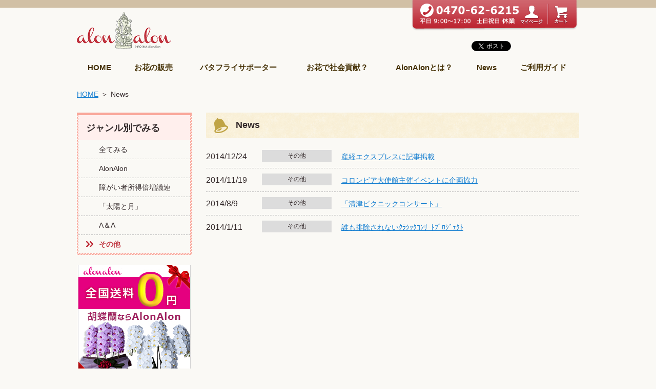

--- FILE ---
content_type: text/html; charset=UTF-8
request_url: https://www.alon-alon.org/news?cat=4
body_size: 20299
content:
<!DOCTYPE html>
<html lang="ja">
    <head>
        <!--[if lt IE 9]>
         <script src="/js/html5shiv.min.js"></script>
        <![endif]-->
        <meta charset="UTF-8" />
        <meta name="csrf-token" content="11mANY7BwfUP6Wwopt7aWcTxKeTK6CAJvaGIASdY" />
        <meta property="og:title" content="障がい者の自立支援を行なうAlonAlonは太陽と月プロジェクトを推進しています。" />
<meta property="og:type" content="website" />
<meta property="og:url" content="https://www.alon-alon.org/" />
<meta property="og:image" content="https://www.alon-alon.org/image/facebook/facebook-ogp.jpg" />

<meta property="og:description" content="「太陽と月プロジェクト」は、政府の障がい者対策だけに頼るだけではなく、民間での問題意識を高めることにより障がい者が手がける商品（お花の栽培や販売）を広め、更なる障がい者雇用の促進と工賃向上を目指すプロジェクトです。" />
                <title>News一覧 | 胡蝶蘭通販の【AlonAlon】</title>
<meta name="description" content="胡蝶蘭通販サイト【AlonAlon】の、新着情報一覧ページです。アロンアロンでは、障がいをもった方々の自立支援として、障がい者の栽培した胡蝶蘭などの花を、ビジネスのお祝いやフラワーギフトとして販売しております。">
<meta name="keywords" content="AlonAlon,アロンアロン,News,胡蝶蘭,通販,フラワーギフト,障がい者支援">

        <link rel="shortcut icon" href="/image/favicon.ico" type="image/vnd.microsoft.icon">
        <link rel="stylesheet" href="/css/base.css">
        <link rel="stylesheet" type="text/css" href="//cdn.jsdelivr.net/jquery.slick/1.6.0/slick.css"/>
                
        <script src="//ajax.googleapis.com/ajax/libs/jquery/1.9.1/jquery.min.js"></script>
        <script src="/js/common/jquery.bxslider.js"></script>
        <script type="text/javascript" src="//cdn.jsdelivr.net/jquery.slick/1.6.0/slick.min.js"></script>
        <script src="/js/common/jquery.colorbox-min.js"></script>
        <script src="/js/common/sns.js"></script>
        <script src="/js/common/csrf.js"></script>
        <script src="/js/alonalon.js"></script>
                <script>
    window.onload = function() {
            }
</script>
    </head>
    <body >
        <!-- Google Tag Manager -->
<noscript><iframe src="//www.googletagmanager.com/ns.html?id=GTM-WFJ7BW"
height="0" width="0" style="display:none;visibility:hidden"></iframe></noscript>
<script>(function(w,d,s,l,i){w[l]=w[l]||[];w[l].push({'gtm.start':
new Date().getTime(),event:'gtm.js'});var f=d.getElementsByTagName(s)[0],
j=d.createElement(s),dl=l!='dataLayer'?'&l='+l:'';j.async=true;j.src=
'//www.googletagmanager.com/gtm.js?id='+i+dl;f.parentNode.insertBefore(j,f);
})(window,document,'script','dataLayer','GTM-WFJ7BW');</script>
<!-- End Google Tag Manager -->        <div id="fb-root"></div>
    <header id="header">
    <div class="cf inner-layout">
        <a href="/"><img src="/image/common/header/img_logo.png" alt="alonalon" width="184" height="72"></a>
        <div class="header-function cf">
                        <div class="header-top cf">
                <ul class="header-top--contact cf">
                    <li><img src="/image/common/header/img_header_telephone.png" alt="0470-62-6215 平日9:00～17:30、土日祝日 休業" width="199" height="41"></li>
                    <li><a href="/mypage/"><img src="/image/common/header/img_header_mypage.png" alt="マイページ" width="44" height="41"></a></li>
                    <li><a href="/cart/"><img src="/image/common/header/img_header_cart.png" alt="カート" width="38" height="41"></a></li>
                </ul>
                <!-- /.header-top--contact -->
            </div>
            <!-- /.header--top -->
                        <ul class="header-top--social">
                <li><div class="fb-like" data-layout="button_count" data-action="like" data-show-faces="true"></div></li>
                <li>
                    <a href="https://twitter.com/share" class="twitter-share-button">Tweet</a>
                    <script>!function(d,s,id){var js,fjs=d.getElementsByTagName(s)[0],p=/^http:/.test(d.location)?'http':'https';if(!d.getElementById(id)){js=d.createElement(s);js.id=id;js.src=p+'://platform.twitter.com/widgets.js';fjs.parentNode.insertBefore(js,fjs);}}(document, 'script', 'twitter-wjs');</script>
                </li>
                <li><a href="http://b.hatena.ne.jp/entry/" class="hatena-bookmark-button" data-hatena-bookmark-layout="standard-balloon" data-hatena-bookmark-lang="ja" title="このエントリーをはてなブックマークに追加"><img src="https://b.st-hatena.com/images/entry-button/button-only@2x.png" alt="このエントリーをはてなブックマークに追加" width="20" height="20" style="border: none;" /></a><script type="text/javascript" src="https://b.st-hatena.com/js/bookmark_button.js" charset="utf-8" async="async"></script></li>

                <li><script type="text/javascript" src="https://apis.google.com/js/plusone.js"></script>
                <g:plusone></g:plusone></li>
            </ul><!-- /.header-top--social -->
        </div><!-- /.header-function -->
    </div>
    <nav>
        <ul class="global-nav  inner-layout">
            <li><a href="/">HOME</a></li>
            <li><a href="/flower/">お花の販売</a></li>
            <li><a href="/owner">バタフライサポーター</a></li>
            <li><a href="/csr">お花で社会貢献？</a></li>
            <li><a href="/about/">AlonAlonとは？</a></li>
            <li><a href="/news/">News</a></li>
            <li><a href="/guide/">ご利用ガイド</a></li>
        </ul><!-- /.global-nav -->
    </nav>
</header>                  <div class="inner-layout">
  <nav>
    <ul class="breadcrumb-list cf">
      <li><a href="/">HOME</a></li>
      <li>News</li>
    </ul>
  </nav>
  <div class="cf">
    <main role="main" class="main-contents news-information">
      <h1 class="title title-basic title-basic--news">News</h1>
      <ul class="news-information__list">
                <li>
          <dl>
            <dt>2014/12/24 <span class="information information--other">その他</span></dt>
            <dd><a href="/news/detail30.html">産経エクスプレスに記事掲載</a></dd>
          </dl>
        </li>
                <li>
          <dl>
            <dt>2014/11/19 <span class="information information--other">その他</span></dt>
            <dd><a href="/news/detail29.html">コロンビア大使館主催イベントに企画協力</a></dd>
          </dl>
        </li>
                <li>
          <dl>
            <dt>2014/8/9 <span class="information information--other">その他</span></dt>
            <dd><a href="/news/detail20.html"> 「清津ピクニックコンサート」</a></dd>
          </dl>
        </li>
                <li>
          <dl>
            <dt>2014/1/11 <span class="information information--other">その他</span></dt>
            <dd><a href="/news/detail7.html">誰も排除されないｸﾗｼｯｸｺﾝｻｰﾄﾌﾟﾛｼﾞｪｸﾄ</a></dd>
          </dl>
        </li>
              </ul>
      <div class="news-pager">
        
      </div><!-- /.news-pager -->
    </main>

      <aside class="side-bar news-side">
  <nav class="news-side__genre">
    <div class="genre-inner">
      <h1>ジャンル別でみる</h1>
      <ul>
        <li ><a href="/news/">全てみる</a></li>
                <li ><a href="/news/?cat=1">AlonAlon</a></li>
                <li ><a href="/news/?cat=2">障がい者所得倍増議連</a></li>
                <li ><a href="/news/?cat=3">「太陽と月」</a></li>
                <li ><a href="/news/?cat=5">A＆A</a></li>
                <li  class="current" ><a href="/news/?cat=4">その他</a></li>
              </ul>
    </div><!-- /.inner -->
  </nav>
    <ul class="mt20">
    <li class="tac"><a href="/flower/"><img src="/image/news/common/side_banner_02.jpg" alt="全国送料無料　当日配送も0円"></a></li>
    <li class="tac mt10"><a href="/owner"><img src="/image/common/side_banner_02.png" alt="胡蝶蘭の苗のオーナー募集中！"></a></li>
    <li class="tac mt10"><a href="/a_and_a/" target="_blank"><img src="/image/common/side_banner_03.png" alt="胡蝶蘭を栽培する企業を募集！"></a></li>
  </ul>
  <section class="flower-side__supporter mt20">
    <h1><img src="/image/flower/common/img_side_supporter_title.png" alt="フラワープロジェクトを応援しています！" width="224" height="50"></h1>
    <dl class="side-supporter__slide side-supporter__slide--celebrity">
      <dt>サポーター</dt>
      <dd>
        <div id="side-celebrity-slider" class="side-slider">
          <div class="side-slider__item  side-slider__item--celebrity">
            <img src="/image/flower/common/img_side_supporter_celebrity_sasagawa.jpg" alt="" width="224" height="170">
            <p>日本財団 会長 笹川陽平</p>
          </div>
          <div class="side-slider__item  side-slider__item--celebrity">
            <img src="/image/flower/common/img_side_supporter_celebrity_azuma.jpg" alt="" width="224" height="170">
            <p>女優 東ちづる</p>
          </div>
          <div class="side-slider__item  side-slider__item--celebrity">
            <img src="/image/flower/common/img_side_supporter_celebrity_ishige.jpg" alt="" width="224" height="170">
            <p>株式会社石毛企画 石毛宏典</p>
          </div>
          <div class="side-slider__item  side-slider__item--celebrity">
            <img src="/image/flower/common/img_side_supporter_celebrity_nakatsugawa.jpg" alt="" width="224" height="170">
            <p>美術家 中津川浩章</p>
          </div>
            <div class="side-slider__item  side-slider__item--celebrity">
            <img src="/image/flower/common/img_side_supporter_celebrity_abe.jpg?v=1" alt="" width="224" height="170">
            <p>元内閣総理大臣夫人 安倍昭恵</p>
          </div>
          <div class="side-slider__item  side-slider__item--celebrity">
            <img src="/image/flower/common/img_side_supporter_celebrity_yamada.jpg" alt="" width="224" height="170">
            <p>参議院議員 山田太郎</p>
          </div>
          <div class="side-slider__item  side-slider__item--celebrity">
            <img src="/image/flower/common/img_side_supporter_celebrity_suzuki.jpg" alt="" width="224" height="170">
            <p>アートディレクター 鈴木克彦</p>
          </div>
          <div class="side-slider__item  side-slider__item--celebrity">
            <img src="/image/flower/common/img_side_supporter_celebrity_nagase.jpg" alt="" width="224" height="170">
            <p>株式会社林原 長瀬玲二</p>
          </div>
          <div class="side-slider__item  side-slider__item--celebrity">
            <img src="/image/flower/common/img_side_supporter_celebrity_tamada.jpg" alt="" width="224" height="170">
            <p>株式会社ハイパー 玉田宏一</p>
          </div>
          <div class="side-slider__item  side-slider__item--celebrity">
            <img src="/image/flower/common/img_side_supporter_celebrity_otokita.jpg" alt="" width="224" height="170">
            <p>参議院議員 音喜多駿</p>
          </div>
          <div class="side-slider__item  side-slider__item--celebrity">
            <img src="/image/flower/common/img_side_supporter_celebrity_tamaki.jpg" alt="" width="224" height="170">
            <p>衆議院議員 玉木雄一郎</p>
          </div>
          <div class="side-slider__item  side-slider__item--celebrity">
            <img src="/image/flower/common/img_side_supporter_celebrity_hasegawa.jpg" alt="" width="224" height="170">
            <p>鞍手ゆたか福祉会  長谷川正人</p>
          </div>
          <div class="side-slider__item  side-slider__item--celebrity">
            <img src="/image/flower/common/img_side_supporter_celebrity_chack.jpg" alt="" width="224" height="170">
            <p>チャックウイルソン</p>
          </div>
          <div class="side-slider__item  side-slider__item--celebrity">
            <img src="/image/flower/common/img_side_supporter_celebrity_enomoto.jpg" alt="" width="224" height="170">
            <p>ぜんち共済 社長 榎本重秋</p>
          </div>
          <div class="side-slider__item  side-slider__item--celebrity">
            <img src="/image/flower/common/img_side_supporter_celebrity_tanaka.jpg" alt="" width="224" height="170">
            <p>アートグリーン 社長 田中豊</p>
          </div>
          <div class="side-slider__item  side-slider__item--celebrity">
            <img src="/image/flower/common/img_side_supporter_celebrity_hatano.jpg" alt="" width="224" height="170">
            <p>公益社団法人東京青年会議所2017年度理事長 波多野麻美</p>
          </div>
        </div><!-- /.side-slider -->
      </dd>
    </dl>
  </section><!-- /.flower-side__supporter -->
  <a href="/about/"><img src="/image/news/common/bnr_side_income.jpg" alt="お花の購買が障がい者の所得向上につながります！詳しく見る" width="224" height="90" class="mt20"></a>
  

</aside><!-- /.side-bar news-side -->
  </div><!-- /.cf -->
</div><!-- /.inner-layout -->

        <footer id="footer">
    <div class="footer-title cf">
        <div class="inner-layout">
            <h1>困ったときは…</h1>
            <div class="footer-faq">
            <img src="/image/common/footer/img_footer_tel.png?d=20210517" width="353" alt="お電話でのご相談 0470-62-6215 受付時間 平日9:00～17:30、土日祝日9:00～17:00 年末年始以外は無休">
            <a href="/guide"><img src="/image/common/footer/img_footer_guide.png" width="190" height="55" alt="ご利用ガイド"></a>
            <a href="/faq"><img src="/image/common/footer/img_footer_faq.png" width="190" height="55" alt="よくある質問"></a>
            </div>
        </div>
    </div><!-- /.footer-title -->
    <div class="cf footer-body">
        <div class="inner-layout">
            <div class="footer-guide">
                <dl class="footer-guide__contents">
                    <dt class="guide-shipping">配送について</dt>
                    <dd>全国配送無料でお届け致します。<br>
                    東京23区、川崎市（川崎区のみ）、横浜市一部（鶴見区、港北区、都筑区、青葉区、神奈川区、保土ヶ谷区、旭区、中区、西区、南区、港南区）、名古屋市内、大阪市内、福岡市内は、<br>
                    午前中注文受付で翌日の配送も可能です（化粧蘭を除く）。  <br>
		            本州・四国へのお届けは、ご注文日から２日後着が最短となります。<br>
                    北海道・九州へのお届けの場合は、ご注文日から3日後着が最短となります。<br>
                    ご希望商品が在庫切れの場合は、手配可能な最短日をご案内致します。<br>
                    12月～3月上旬の期間、北海道・東北を含む「寒冷地」への配送を一時休止しております。<br>
                    寒冷地とは、お届け先現地にて、夜間の気温および日中の気温が5度以下になる地域、または、降雪が多い地域です。<br>
                    お受けできないお届け先は以下のとおりです。<br>
                    北海道：全域<br>
                    東北：青森　秋田　岩手<br>
                    北陸：新潟　富山　福井<br>
                    その他の地域も、降雪が多く、配送中の凍結、凍傷による、お花のダメージが懸念される地域へは、対応が出来かねます。</dd>
                </dl>
                <dl class="footer-guide__contents">
                    <dt class="guide-return">返品・交換について</dt>
                    <dd>お客様のご都合による返品、交換はいたしかねます。ただし、当店の<br>
                    手違い、不良は直ちにご対応させて頂きます。<br>
                    <a href="/form">>>お問い合わせフォームはコチラ</a><br>
                    お電話によるお問い合わせは<br>
                    0470-62-6215<br>（受付時間 平日 9:00～17:00、土日祝 休業）</dd>
                </dl>
            </div><!-- /.footer__guide -->
            <div class="footer-guide">
                <dl class="footer-guide__contents">
                    <dt class="guide-payment">お支払い方法</dt>
                    <dd>下記クレジットカードがご利用頂けます。<br>
                    <img src="/image/cart/receive/img_card.png" alt="VISA, Paypal, AMERICAN EXPRESS, MasterCard" class="mt5">
                    </dd>
                </dl>
                <dl class="footer-guide__contents">
                    <dt class="guide-banking">銀行振込（前払い）</dt>
                    <dd>ご注文確認のため振込入金先を記載したメールをお送りいたしますので、お振込みをお願いいたします。お振込みはお届け希望日の3営業日前（ 土日祝日を除く） までにお願いいたします。<br>
                        ご入金が確認できましたら、商品の準備・発送をさせていただきます。<br>
                        ※お振り込み手数料はお客様負担となります。<br>
                      西武信用金庫　渋谷東支店　普通2008107<br>
                      エヌピーオーホウジンアロンアロン</dd>
                </dl>
                <dl class="footer-guide__contents">
                    <dt class="guide-banking">コンビニ決済</dt>
                    <dd>ご入金確認後の発送となります。<br>各種コンビニでお支払いが可能です。<br>
                    ご入金はお届け希望日の3営業日前（ 土日祝日を除く） までにお願いいたします。</dd>
                </dl>
                <dl class="footer-guide__contents">
                    <dt class="guide-bill">請求書払い（法人様限定）</dt>
                    <dd>商品のお届け後、請求書をお送り致します。指定の期日までに<br>
                      お振り込み下さい。<br>
                      ※お振込み手数料はご負担下さい。<br>
                      ※審査の結果ご利用頂けない場合があります。</dd>
                </dl>
            </div><!-- /.footer__guide -->
        </div><!-- /.inner-layout -->
      <span class="footer-back"><a href="#header">TOPへ<br>戻る</a></span>
    </div><!-- /.cf -->
    <div class="footer-bottom cf">
        <div class="inner-layout">
            <nav>
              <ul class="footer-bottom__list">
                <li><a href="/term/">ご利用規約</a></li>
                <li><a href="/policy/">プライバシーポリシー</a></li>
                <li><a href="/law/">特定商取引法に基づく表記</a></li>
                <li><a href="/company/">運営会社</a></li>
                <li><a href="/contact/">お問い合わせ</a></li>
              </ul>
            </nav>
            <small class="footer-bottom__copy">Copyright ©2015 AlonAlon Nonprofit Origaization All Rights Reserved</small>
        </div><!-- /.inner-layout -->
    </div><!-- /.footer__bottom -->
</footer>
        <script type="text/javascript">
    (function () {
        var tagjs = document.createElement("script");
        var s = document.getElementsByTagName("script")[0];
        tagjs.async = true;
        tagjs.src = "//s.yjtag.jp/tag.js#site=UUrbYSo";
        s.parentNode.insertBefore(tagjs, s);
    }());
</script>
<noscript>
    <iframe src="//b.yjtag.jp/iframe?c=UUrbYSo" width="1" height="1" frameborder="0" scrolling="no" marginheight="0" marginwidth="0"></iframe>
</noscript>    </body>
</html>


--- FILE ---
content_type: text/html; charset=utf-8
request_url: https://accounts.google.com/o/oauth2/postmessageRelay?parent=https%3A%2F%2Fwww.alon-alon.org&jsh=m%3B%2F_%2Fscs%2Fabc-static%2F_%2Fjs%2Fk%3Dgapi.lb.en.2kN9-TZiXrM.O%2Fd%3D1%2Frs%3DAHpOoo_B4hu0FeWRuWHfxnZ3V0WubwN7Qw%2Fm%3D__features__
body_size: 163
content:
<!DOCTYPE html><html><head><title></title><meta http-equiv="content-type" content="text/html; charset=utf-8"><meta http-equiv="X-UA-Compatible" content="IE=edge"><meta name="viewport" content="width=device-width, initial-scale=1, minimum-scale=1, maximum-scale=1, user-scalable=0"><script src='https://ssl.gstatic.com/accounts/o/2580342461-postmessagerelay.js' nonce="FN6NLj-z-hkASoUs4SIn7w"></script></head><body><script type="text/javascript" src="https://apis.google.com/js/rpc:shindig_random.js?onload=init" nonce="FN6NLj-z-hkASoUs4SIn7w"></script></body></html>

--- FILE ---
content_type: text/css
request_url: https://www.alon-alon.org/css/base.css
body_size: 145
content:
@import url("reset.css");
@import url("colorbox.css");
@import url("common.css?v=1.0");
@import url("form.css?v=1.0");
@import url("layout.css");

--- FILE ---
content_type: text/css
request_url: https://www.alon-alon.org/css/reset.css
body_size: 612
content:
@charset "UTF-8";
body, div, p, ul, ol, li, dl, dt, dd, table, th, td, img, h1, h2, h3, h4, h5, h6, form, select {
  margin: 0;
  padding: 0;
}

html {
  overflow-x: hidden;
  overflow-y: auto;
}

body {
  overflow-x: hidden;
  overflow-y: auto;
}

article, aside, footer, header, hgroup, main, nav, section {
  display: block;
}

ul {
  list-style: none outside none;
}

body {
  font-family: "ヒラギノ角ゴ Pro W3", "Hiragino Kaku Gothic Pro", "メイリオ", Meiryo, Osaka, "ＭＳ Ｐゴシック", "MS PGothic", sans-serif;
}

a img {
  border: none;
}

/*customize*/
img {
  vertical-align: middle;
}


--- FILE ---
content_type: text/css
request_url: https://www.alon-alon.org/css/common.css?v=1.0
body_size: 17704
content:
@charset "UTF-8";

/*----- 変数 -----*/


/*----- html -----*/

body {
    background: #faf9f5;
    line-height: 1.6;
    color: #352b2c;
    position: relative;
    overflow: hidden;
}

button {
    padding: 0;
    background: none;
    border: none;
    cursor: pointer;
}

main {
    display: block;
}

a:link {
    color: #147ed0;
}

a:hover {
    color: #c13742;
}

a:visited {
    color: #147ed0;
}

button:hover img,
a:hover img {
    -ms-filter: "alpha( opacity=70 )";
    filter: alpha(opacity=70);
    opacity: 0.7;
}

.bold {
    font-weight: bold;
}

.link-more {
    background: url("../image/common/ico_doublearrow.png") no-repeat left center;
    padding-left: 17px;
}


/*----- clearfix -----*/

.cf:before,
.cf:after {
    content: " ";
    display: table;
}

.cf:after {
    clear: both;
}

.cf {
    *zoom: 1;
}


/*----- float -----*/

.flR {
    float: right;
}

.flL {
    float: left;
}

.ofh {
    overflow: hidden;
}


/*----- margin -----*/

.mt5 {
    margin-top: 5px;
}

.mt10 {
    margin-top: 10px !important;
}

.mt15 {
    margin-top: 15px;
}

.mt20 {
    margin-top: 20px;
}

.mt30 {
    margin-top: 30px;
}

.mt40 {
    margin-top: 40px;
}

.mt50 {
    margin-top: 50px;
}

.mt60 {
    margin-top: 60px;
}

.mr10 {
    margin-right: 10px;
}

.mr20 {
    margin-right: 20px;
}

.mr30 {
    margin-right: 30px;
}

.mb30 {
    margin-bottom: 30px;
}


/*----- text -----*/

.t85 {
    font-size: 85%;
}

.t90 {
    font-size: 90%;
}


/*----- align -----*/

.tac {
    text-align: center;
}

.tar {
    text-align: right;
}

.tal {
    text-align: left;
}


/*----- layout -----*/

.inner-layout {
    width: 980px;
    margin: 0 auto;
}

.link-right {
    margin-top: 10px;
    text-align: right;
}

.bg-dark {
    background: url("../image/index/bg_texture.png") #f9f4e3 repeat top left;
}

.main-contents {
    float: right;
    width: 728px;
}

.side-bar {
    float: left;
    width: 224px;
}


/*----- title -----*/

.title-basic {
    padding: 10px 16px;
    margin-bottom: 13px;
    font-size: 112.5%;
    background: url("../image/common/bg_title_basic.png") #f7efd7;
}

.title-smaller {
    padding: 5px 10px;
    margin-bottom: 10px;
    background: #ffe2dd;
    font-size: 85%;
}

.title-smaller__inner {
    display: block;
    padding-left: 12px;
    border-left: solid #ef5252 3px;
}

.title--option {
    background: #ef5252;
    padding: 7px 16px;
    margin-bottom: 13px;
    font-size: 112.5%;
    color: #fff;
}

.title--list {
    background: #ffefed;
    padding: 10px 16px;
    margin-bottom: 13px;
    font-size: 112.5%;
}

.title--list h1 {
    font-size: 112.5%;
    color: #dd2433;
    float: left;
}

.title--list h1:before {
    content: "";
    background: url("../image/flower/use/ico_select.png") no-repeat left center;
    display: inline-block;
    width: 27px;
    height: 28px;
    margin-right: 5px;
    vertical-align: middle;
}

.title--list span {
    display: inline-block;
    float: right;
    text-align: right;
    font-weight: bold;
    width: 50%;
}

.title--guide {
    margin-top: 30px;
    margin-bottom: 20px;
    font-size: 150%;
}

.title-guide {
    background: #ffefed;
    border-top: solid #f9a699 5px;
    padding: 10px 20px;
    margin-bottom: 20px;
    font-size: 115%;
}

.title-basic--smaller {
    padding: 8px 20px;
    margin-bottom: 13px;
    font-size: 100%;
    background: url("../image/common/bg_title_mypage.png") #f7efd7;
}

.title-basic--news:before {
    content: "";
    background: url("../image/common/ico_title_information.png") no-repeat top center;
    display: inline-block;
    width: 27px;
    height: 29px;
    vertical-align: middle;
    margin-right: 15px;
}

.title--column {
    padding: 7px 25px;
    margin-bottom: 20px;
    background: #7e0043;
    border-radius: 5px;
    color: #fff;
    font-size: 130%;
}

.title--column:before {
    content: "";
    background: url("../image/column/index/ico_column_hat.png") no-repeat top center;
    display: inline-block;
    width: 34px;
    height: 26px;
    vertical-align: middle;
}

.title--detail {
    color: #ef5252;
    font-size: 100%;
    margin-bottom: 10px;
}

.title--circle {
    font-size: 112%;
    font-weight: bold;
    margin-bottom: 8px;
}

.title--circle:before {
    content: "";
    background: url("../image/about/common/ico_circle.png") no-repeat;
    display: inline-block;
    width: 15px;
    height: 15px;
    margin-right: 5px;
}

.title--circle--smaller {
    font-size: 100%;
}

.title--about {
    text-align: center;
    font-size: 150%;
    margin-bottom: 15px;
}

.title--sub {
    padding: 7px 16px 8px;
    margin-bottom: 13px;
    font-size: 131%;
    background: #ffefed;
    border-top: solid #f9a699 5px;
}


/*----- header -----*/

#header {
    border-top: solid #d1c0a5 15px;
    padding-top: 8px;
}

#header.header-form {
    border-top: none;
    padding-top: 10px;
    padding-bottom: 40px;
}

.header-function {
    margin-top: -23px;
    float: right;
    position: relative;
}

.header-top {
    position: absolute;
    right: 0;
    width: 298px;
    padding: 7px 16px 13px 14px;
    background: url("../image/common/header/bg_header_contact.png") no-repeat top left;
}

.header-top--contact li {
    float: left;
}

.header-top--contact li:last-child {
    float: right;
}

.header-top--logout {
    position: absolute;
    right: 0;
    width: 360px;
    padding: 7px 10px 13px 14px;
    background: url("../image/common/header/bg_header_contact_logout.png") no-repeat top left;
}

.header-top--contact-logout li {
    float: left;
    margin-right: 16px;
}

.header-top--contact-logout li:first-child {
    margin-right: 3px;
}

.header-top--contact-logout li:last-child {
    margin-right: 0;
}

.header-top--social {
    margin-top: 80px;
    float: right;
}

.header-top--social li {
    display: inline-block;
    vertical-align: middle;
    text-align: right;
}

.header-top--social li+li {
    margin-left: 5px;
}

.header-top--social li:first-child {
    margin-top: -12px;
}

.global-nav {
    display: table;
    margin: 12px auto 17px;
}

.global-nav li {
    display: table-cell;
    font-weight: bold;
    padding: 0 15px;
    text-align: center;
}

.global-nav li a {
    text-decoration: none;
    font-size: 95%;
    padding: 15px 0 15px 0;
}

.global-nav li a:link,
.global-nav li a:visited {
    color: #463206;
}

.global-nav li a:hover {
    color: #c13742;
}

.header-form__inner {
    margin-bottom: -6px;
}

.header-function__step {
    margin: 27px 0 0;
}

.header-function__step li {
    list-style-type: none;
    float: left;
}


/*----- footer -----*/

.footer-support {
    margin-top: 45px;
}

.footer-celebrity {
    float: left;
    width: 477px;
}

.supporter-title {
    position: relative;
    margin-bottom: 20px;
    background: #f9a699;
    color: #fff;
    text-align: center;
    font-weight: bold;
    font-size: 112.5%;
    height: 42px;
    line-height: 42px;
}

.supporter-title:after {
    top: 100%;
    left: 50%;
    border: solid transparent;
    content: " ";
    height: 0;
    width: 0;
    position: absolute;
    pointer-events: none;
    border-color: rgba(249, 166, 153, 0);
    border-top-color: #f9a699;
    border-width: 15px;
    margin-left: -15px;
}

.supporter-title--celebrity {
    padding-left: 185px;
    text-align: left;
}

.footer-celebrity__list {
    margin: 0 -28px -30px 0;
}

.footer-celebrity__list li {
    float: left;
    position: relative;
    width: 140px;
    margin: 0 28px 30px 0;
}

.footer-celebrity__list li div {
    position: absolute;
    bottom: 0;
    width: 100%;
    padding: 3px 0;
    background: #444;
    background: rgba(0, 0, 0, 0.5);
    text-align: center;
    color: #fff;
    font-size: 75%;
}

.footer-facebook {
    float: right;
    width: 475px;
}

.catch--celebrity {
    position: absolute;
    top: -11px;
    left: 40px;
}

.catch--company {
    margin: 0 27px 0 0;
    vertical-align: middle;
}

.footer-title {
    margin-top: 25px;
    border-top: solid #e4d3ae 1px;
    border-bottom: solid #e4d3ae 1px;
}

.footer-title h1 {
    font-size: 105%;
    padding: 23px 0 10px 12px;
    float: left;
}

.footer-title h1:before {
    content: "";
    display: inline-block;
    width: 18px;
    height: 18px;
    vertical-align: middle;
    margin-right: 4px;
    background: url("../image/common/footer/ico_footer_guide.png") no-repeat top center;
}

.footer-body {
    padding: 15px 0;
    position: relative;
}

.footer-guide {
    width: 477px;
    float: left;
}

.footer-guide+.footer-guide {
    float: right;
}

.footer-guide__contents {
    display: block;
    border: solid #e4d3ae 1px;
    background: #fff;
}

.footer-guide__contents+.footer-guide__contents {
    margin-top: 10px;
}

.footer-guide__contents dt {
    padding: 5px 10px;
    border-bottom: solid #e4d3ae 1px;
    font-weight: bold;
    font-size: 87%;
}

.footer-guide__contents dt:before {
    content: "";
    display: inline-block;
    vertical-align: middle;
    width: 18px;
    margin-right: 3px;
}

.footer-guide__contents .guide-shipping:before {
    background: url("../image/common/footer/ico_footer_shipping.png") no-repeat top left;
    height: 11px;
}

.footer-guide__contents .guide-return:before {
    background: url("../image/common/footer/ico_footer_returned.png") no-repeat top left;
    height: 16px;
}

.footer-guide__contents .guide-payment:before {
    background: url("../image/common/footer/ico_footer_payment.png") no-repeat top left;
    height: 11px;
}

.footer-guide__contents .guide-payment:before {
    background: url("../image/common/footer/ico_footer_payment.png") no-repeat top left;
    height: 11px;
}

.footer-guide__contents .guide-banking:before {
    background: url("../image/common/footer/ico_footer_banking.png") no-repeat top left;
    height: 13px;
}

.footer-guide__contents .guide-bill:before {
    background: url("../image/common/footer/ico_footer_bill.png") no-repeat top left;
    height: 13px;
}

.footer-guide__contents dd {
    font-size: 75%;
    padding: 10px 18px;
}

.footer-bottom {
    background: #f8eed6;
    padding: 15px 0;
    font-size: 75%;
}

.footer-bottom__list {
    float: left;
}

.footer-bottom__list li {
    display: inline-block;
}

.footer-bottom__list li+li:before {
    content: "／";
    margin-left: 13px;
    padding-right: 13px;
}

.footer-bottom__list a:link,
.footer-bottom__list a:visited {
    text-decoration: none;
    color: #352b2c;
}

.footer-bottom__copy {
    float: right;
}

.footer-back {
    position: absolute;
    bottom: 10px;
    right: 20px;
    border-radius: 5px;
    background: url("../image/common/footer/img_back_top.png") #f8eed6 no-repeat center 8px;
    text-align: center;
    font-size: 81%;
    font-weight: bold;
}

.footer-back a:link,
.footer-back a:visited {
    display: block;
    padding: 30px 8px 10px;
    width: 54px;
    text-decoration: none;
    color: #352b2c;
}


/*
  MERIT LIST
-------------------------*/

.common-merit {
    margin-top: 60px;
}

.common-merit__title {
    background: url("../image/common/bg_title_6merit.png") no-repeat top center;
}

.common-merit__title h1 {
    font-size: 168%;
    color: #fff;
    text-shadow: 0 0 1px #000;
    margin-bottom: 10px;
    text-align: center;
}

.common-merit__title .text-yellow {
    color: #ffd200;
}

.common-merit__title .text-150 {
    font-size: 150%;
    line-height: 1.2;
}

.common-merit__title p {
    text-align: center;
    font-size: 95%;
    font-weight: bold;
}

.common-merit__title p .text-red {
    color: #ff0000;
}

.common-merit__list {
    padding: 20px;
    margin: 8px 0 25px;
    background: #fff;
    border: solid #dadada 1px;
}

.common-merit__list .list--upper li {
    padding-bottom: 15px;
}

.common-merit__list .list--upper li img {
    margin-bottom: 7px;
}

.common-merit__list .list--center {
    border-top: dashed #818181 1px;
}

.common-merit__list .list--center li {
    padding-top: 18px;
    min-height: 160px;
    padding-bottom: 15px;
}

.common-merit__list .list--downer {
    border-top: dashed #818181 1px;
}

.common-merit__list .list--downer li {
    padding-top: 18px;
    min-height: 160px;
}

.common-merit__list li {
    float: left;
}

.common-merit__list li+li {
    border-left: dashed #818181 1px;
}

.common-merit__list li p {
    font-weight: bold;
    font-size: 112.5%;
    text-align: center;
}

.common-merit__list .first {
    padding-right: 24px;
    padding-left: 4px;
}

.common-merit__list .second {
    padding-right: 21px;
    padding-left: 20px;
}

.common-merit__list .third {
    padding-left: 23px;
}

.member-popup .common-merit__list {
    border: none;
}


/* ILLUST SELECT */

.popup-cleaner {
    display: none;
}

.popup-illust {
    background: #fff;
    padding: 25px 40px;
    position: relative;
}

.popup-illust__slide {
    width: 380px;
    float: left;
}

.popup-illust__slide .btn-select {
    margin-left: -5px;
}

.popup-illust__slide p {
    font-size: 125%;
    font-weight: bold;
    margin-bottom: 5px;
}

.popup-illust__slide img {
    margin-bottom: 15px;
}

.popup-illust__pager {
    float: right;
    width: 492px;
    margin-top: 35px;
    height: 465px;
    overflow: auto;
}

.popup-illust__pager a {
    display: block;
    float: left;
    width: 100px;
    height: 100px;
    margin: 0 15px 22px 0;
}


/* 追加css */

.title-smaller__yellow {
    padding: 5px 10px;
    margin-bottom: 10px;
    background: #faf1da none repeat scroll 0 0;
    font-size: 85%;
}

.title-smaller__inner__yellow {
    display: block;
    padding-left: 12px;
    border-left: solid #f8b551 3px;
}

.title-smaller__purple {
    padding: 5px 10px;
    margin-bottom: 10px;
    background: #fcdce1;
    font-size: 85%;
}

.title-smaller__inner__purple {
    display: block;
    padding-left: 12px;
    border-left: solid #ae6478 3px
}

.footer-faq {
    float: left;
    margin-left: 50px;
}

.footer-faq img {
    margin: 10px 0 10px 10px;
}

.title-notfount {
    background-image: url(../image/errer/icon_errer_exclamation.png);
    background-position: 3px 3px;
    background-repeat: no-repeat;
    color: #c0333e;
    font-size: 30px;
    padding-left: 55px;
}

.notfound-content-text {
    width: 500px;
    padding: 30px 0px 0px 50px;
}

.title-notfound {
    color: #7b8173;
    font-size: 24px;
    padding: 5px 0px 5px 0px;
    line-height: 30px;
}

.notfound-content-img {
    padding-left: 70px;
}

.csr-read {
    padding: 20px;
    font-weight: bold;
    color: #ef5252;
    line-height: 1.3;
}

.csr-sticker-img {
    padding-left: 50px;
}

.csr-sticker-txt {
    width: 500px;
    padding-left: 50px;
}

.csr-txt-red {
    font-weight: bold;
    color: #ef5252;
    font-size: 110%;
}

.csr-btn {
    margin-left: 150px;
}

.csr-title-individual {
    background-image: url(../image/csr/title-pattern-green.png);
    padding: 15px;
    margin-top: 30px;
}

.individual-title {
    padding-left: 50px;
}

.individual-point-img {
    margin-left: 15px;
}

.individual-title-flower {
    background-image: url(../image/csr/title_csr.png);
    background-repeat: no-repeat;
    background-position: center;
    color: #FFF;
    font-size: 22px;
    font-weight: bold;
    height: 61px;
    padding: 20px 0px 0px 210px;
}

.csr-flower-list li {
    width: 320px;
    margin: 0px 6px 10px 0px;
    font-size: 95%;
    font-weight: bold;
}

.csr-flower-icon {
    width: 97px;
    float: left;
}

.csr-flower-itemname {
    float: left;
    line-height: 1.2;
    margin: 10px;
    padding-top: 5px;
}

.csr-flower-list a:hover {
    color: #c8391c;
}

.csr-flower-list a {
    color: #333333;
}

.csr-flower-txtarea {
    width: 340px;
    margin-right: auto;
    margin-left: auto;
    margin-top: 5px;
}

.csr-title-company {
    background-image: url(../image/csr/title-pattern-blue.png);
    padding: 15px;
    margin-top: 30px;
}

.company-title {
    padding-left: 100px;
}

.csr-title-merritt-read {
    margin: 15px 0px 15px 0px;
}

.csr-title-merritt {
    position: relative;
    background-color: #900;
    font-size: 18px;
    font-weight: bold;
    color: #FFF;
    margin-top: 20px;
    padding: 10px 0px 10px 115px;
}

.csr-title-merritt img {
    position: absolute;
    top: -20px;
    left: 0px;
}

.columnList {
    max-width: 930px;
    width: 100%;
    overflow: hidden;
    margin: 0 auto;
}

.columnList li {
    float: left;
    width: 150px;
    margin: 5px;
}

#column .message {
    width: 700px;
    border: #9c9c9c solid 1px;
    margin: 20px 0 20px 0;
}

#column div.message--text {
    color: black;
}

#column .message--text {
    background-color: #FFFFFF;
    padding: 30px;
    line-height: 1.8;
}

#column .message img {
    width: 100%;
}


/*お知らせバナー---*/

#info_bnr {
    border: 1px solid red;
    margin-top: 30px;
}

#info_bnr .title {
    width: 100%;
    background-color: red;
    font-size: 1.2rem;
    font-weight: bold;
    color: #fff;
    padding: 5px 0;
    text-align: center;
}

#info_bnr .txt_box {
    background-color: #fff;
    color: #333;
    padding: 10px 30px;
}

#info_bnr .txt_box .attention {
    color: red;
    font-size: 1.8rem;
    font-weight: bold;
    text-align: center;
    padding: 0 0 8px;
}

#info_bnr .txt_box .txt {
    font-size: 0.9rem;
    line-height: 1.7;
}

#info_bnr table {
    width: 100%;
    font-size: 90%;
}

#info_bnr table tr {
    border-bottom: #ddd solid 1px;
}

#info_bnr table tr:first-child {
    border-top: #ddd solid 1px;
}

#info_bnr table tr th,
#info_bnr table tr td {
    padding: 5px 10px;
}

#info_bnr table tr th {
    width: 160px;
    background-color: #eee;
    text-align: left;
}

label.error {
    color: #ff0404;
    display: block;
    text-align: left;
    font-weight: bold;
}

--- FILE ---
content_type: text/css
request_url: https://www.alon-alon.org/css/form.css?v=1.0
body_size: 24252
content:
@charset "UTF-8";

/*----- 螟画焚 -----*/


/*
  cart
-------------------------*/


/*
 cart/index
*/

.cart-choiced {
    background: #fff;
    border: solid #c1c1c1 1px;
    float: left;
    width: 690px;
}

.cart-choiced li {
    padding: 56px 0 30px 25px;
}

.cart-choiced li+li {
    border-top: dashed #c1c1c1 1px;
}

.cart-choiced__image {
    float: left;
    width: 152px;
    position: relative;
}

.cart-choiced__image .choiced-number {
    position: absolute;
    width: 45px;
    height: 45px;
    padding-top: 5px;
    top: -31px;
    left: 0;
    background: url("../image/cart/index/bg_ico_count.png") no-repeat top center;
    color: #fff;
    font-size: 137%;
    text-align: center;
}

.cart-choiced__info dl {
    margin-bottom: 10px;
}

.cart-choiced__info dt {
    font-weight: bold;
    margin-bottom: 5px;
    font-size: 125%;
}

.cart-choiced__info a {
    margin-left: -4px;
}

.cart-choiced__info b {
    color: #ef5252;
}

.cart-side {
    float: right;
    width: 270px;
    margin-bottom: 10px;
}

.cart-side__item {
    padding: 15px 10px;
}

.cart-side__item+.cart-side__item {
    border-top: dashed #c1c1c1 1px;
}

.cart-side__item .side-label,
.cart-side__item .form-table__nessesary {
    font-size: 75%;
}

.cart-side__item input {
    margin-top: 2px;
}

.cart-side__item input+.side-label {
    margin-top: 5px;
}

.cart-side__item .side-button {
    display: block;
    margin-left: auto;
    margin-right: auto;
    margin-top: 10px;
}

.cart-side__item .side-forgot {
    display: block;
    font-size: 68%;
    color: #c13742;
    width: 190px;
    margin: 5px auto 0;
}

.cart-total {
    font-size: 140%;
    text-align: right;
}

.text-cart-price {
    color: #ef5252;
}

.cart-box,
.cart-side,
.cart-item,
.option-select,
.cart-check-total__item,
.check-privacy {
    background: #fff;
    border: solid #c1c1c1 1px;
}


/*
  cart/ordering
*/

.cart-select-user {
    border: solid #c1c1c1 3px;
    background: #fff;
    margin-bottom: 20px;
}

.cart-select-user li {
    float: left;
    width: 485.5px;
    padding: 15px 0;
    text-align: center;
}

.cart-select-user li+li {
    border-left: solid #c1c1c1 3px;
}

.form-choices {
    display: none;
}

.form-table {
    border-collapse: collapse;
    border: solid #c1c1c1 1px;
    border-bottom: none;
    background: #fff;
    width: 100%;
}

.form-table.current {
    display: table;
}

.form-table th,
.form-table td {
    border-bottom: solid #c1c1c1 1px;
    vertical-align: middle;
}

.form-table th {
    padding: 10px 20px;
    text-align: left;
}

.form-table th+td {
    border-left: solid #c1c1c1 1px;
    padding: 10px 70px 10px 40px;
}

.form-table .form-table__address {
    width: 50px;
    padding-right: 0;
}

.form-table .form-table__address--child {
    width: 180px;
    padding: 0;
}

.form-table td+td {
    border-left: solid #c1c1c1 1px;
}

.form-table--personal,
.form-table--corporation {
    font-size: 85%;
}

.form-table__noborder th,
.form-table__noborder td {
    border-bottom: none;
}

.form-table__name {
    width: 165px;
    float: left;
}

.form-table__name--short {
    width: 116px;
}

.form-table__address {
    width: 45px;
    padding-right: 0;
}

.form-table__any {
    display: inline-block;
    padding: 2px 6px;
    background: #818181;
    color: #fff;
}

.form-table__nessesary {
    display: inline-block;
    padding: 2px 6px;
    background: #f00;
    color: #fff;
}


/* form input */

.form-text {
    box-sizing: border-box;
    padding: 7px;
    width: 100%;
    border: solid #c1c1c1 1px;
}

.form-text--postnumber {
    display: inline-block;
    width: 115px;
    margin: 0 5px 0 10px;
}

.form-input-postunumber {
    margin: -5px 0 0 0;
}

.form-input-postunumber dl {
    display: inline-block;
    line-height: 1.2;
    vertical-align: middle;
}

.form-text--address {
    width: 491px;
    float: right;
}

.form-input-address span {
    display: inline-block;
    padding-top: 5px;
}

.form-input-mail dl {
    background: #d8f2ff;
    padding: 5px 10px;
    margin-top: 10px;
}

.form-input-mail dl dt,
.form-input-mail dl dd {
    display: inline-block;
}

.form-select {
    padding: 3px;
}


/* NEXT AREA */

.form-next {
    position: relative;
    text-align: center;
    margin: 20px 0 0;
}

.form-next button {
    padding: 0;
    border: none;
    cursor: pointer;
}

.form-next__back {
    position: absolute;
    left: 25px;
    top: 0;
}


/*
 cart/receive
*/

.form-table--payment th,
.form-table--payment td {
    font-size: 85%;
}

.form-table--payment th label {
    display: inline-block;
    vertical-align: middle;
}

.form-table--payment td li {
    list-style-type: disc;
    list-style-position: inside;
}

.form-table--register {
    margin-top: 20px;
}

.form-table--register th,
.form-table--register td {
    font-size: 85%;
}

.form-table--register th {
    font-weight: normal;
}

.form-table--register td li {
    display: inline-block;
    width: 200px;
}

.form-table--register td dt {
    font-weight: bold;
}

.form-text--password {
    width: 70%;
    margin-bottom: 10px;
}

.popup-basic {
    display: none;
    position: absolute;
    z-index: 105;
    width: 100%;
    background: #333;
    background-color: rgba(0, 0, 0, 0.8);
    top: 0;
    right: 0;
}

.popup-basic.show {
    display: block;
}

.member-popup {
    width: 980px;
    margin: 0 auto;
    padding: 30px 0 10px;
    background: #fff;
}

.member-popup .common-merit {
    margin-top: 0;
}

.popup-basic__inner {
    position: relative;
}

.member-popup {
    position: fixed;
    top: 20px;
    left: 50%;
    margin-left: -490px;
}

.member-popup__button {
    text-align: center;
}

.member-popup__button a {
    cursor: pointer;
}

.popup-close {
    position: absolute;
    top: 0;
    right: 0;
    cursor: pointer;
}


/*
 cart/option
*/

.cart-box--option {
    padding: 6px 27px 20px;
}

.cart-box--option+.cart-box--option {
    margin-top: 20px;
}

.cart-box--other {
    padding: 20px 27px;
}

.title--item {
    font-size: 112%;
    margin-bottom: 8px;
}

.choiced-number--horizon {
    background: url("../image/cart/option/bg_ico_count_horizon.png") no-repeat center;
    display: inline-block;
    padding-top: 5px;
    padding-right: 6px;
    width: 44px;
    height: 41px;
    color: #fff;
    font-size: 137%;
    font-weight: normal;
    text-align: center;
}

.cart-item {
    padding: 25px 17px;
    margin-bottom: 20px;
}

.cart-item img {
    margin-right: 25px;
    float: left;
}

.cart-item__detail {
    margin-bottom: 20px;
}

.cart-item__detail dl {
    overflow: hidden;
    margin-bottom: 10px;
}

.cart-item__detail dt {
    font-weight: bold;
    margin-bottom: 5px;
}

.cart-item__detail a {
    margin-left: -4px;
}

.option-area>dt {
    position: relative;
    padding: 10px 18px;
    background: url("../image/cart/option/bg_title_corner.png") #ffe2e2 no-repeat 3px 3px;
    border: solid #f08181 2px;
    border-radius: 5px;
    font-weight: bold;
    font-size: 112%;
    color: #f08181;
    cursor: pointer;
}

.option-area>dt .form-table__nessesary {
    font-size: 66%;
    font-weight: normal;
}

.option-area>dd {
    padding-top: 20px;
    display: none;
}

.option-area>dd+dt {
    margin-top: 40px;
}

.option-area--free {
    margin-top: 40px;
}

.option-area--free>dt {
    position: relative;
    padding: 5px 18px;
    border-radius: 5px;
    font-weight: bold;
    font-size: 112%;
    cursor: pointer;
    background: #fff;
    border: solid #c1c1c1 2px;
    color: #c1c1c1;
}

.option-area--free>dt.active {
    background: #ffe2e2;
    border: solid #f08181 2px;
    color: #f08181;
}

.option-area--free>dt.active .option-area--free__explain {
    color: #817b7b;
}

.option-area--free>dt input {
    position: absolute;
    top: 0;
    opacity: 0;
    width: 100%;
    height: 100%;
}

.option-area--free>dt input[type="checkbox"]+label {
    display: block;
    background-image: url("../image/cart/option/ico_checkbox.png");
    background-size: 28px;
    background-position: left center;
    background-repeat: no-repeat;
    padding: 0 0 0 42px;
    line-height: 1.3;
}

.option-area--free>dt input[type="checkbox"]:checked+label {
    background-image: url("../image/cart/option/ico_checkbox_checked.png");
}

.option-area--free>dd {
    padding-top: 20px;
    display: none;
}

.option-area--free>dd+dt {
    margin-top: 40px;
}

.option-area--free__explain {
    font-size: 77%;
    font-weight: normal;
}

.option-open {
    background: url("../image/cart/option/bg_title_up.png") no-repeat;
    width: 26px;
    height: 18px;
    position: absolute;
    right: 18px;
    top: 14px;
}

.option-open.close {
    background: url("../image/cart/option/bg_title_down.png") no-repeat;
}

.option-select__input {
    float: left;
    /* width: 469px; 2020.3.13 h.tanaka  入力イメージを削除 */
    width: 100%;
    border-right: solid #c1c1c1 1px;
}

.option-item>li {
    padding: 15px 20px 10px;
}

.option-item>li+li {
    border-top: solid #c1c1c1 1px;
}

.invalid-area,
.invalid-area p,
.invalid-area select {
    color: #666 !important;
    -ms-filter: "alpha( opacity=70 )";
    filter: alpha(opacity=70);
    opacity: 0.7;
}

.text-attention,
.text-attention--detail {
    color: #ef5252;
}

.option-item__list li {
    float: left;
    margin-right: 20px;
    font-size: 85%;
}

.text-attention--detail {
    font-weight: bold;
    font-size: 75%;
}

.option-item__name {
    display: block;
    font-size: 81%;
    margin-bottom: 3px;
}

.form-text--other {
    display: none;
    margin-top: 5px;
}

.option-select__image {
    overflow: hidden;
    padding: 10px 18px;
    text-align: center;
}

.option-select__image dt {
    font-weight: bold;
    font-size: 81%;
    text-align: left;
}

.image-preview {
    position: relative;
}

.image-preview--paper {
    background: url("../image/cart/option/bg_option_paper.png");
}

.image-preview--wood {
    background: url("../image/cart/option/bg_option_wood.png");
    border: solid #c3b8af 1px;
}

.image-preview--message {
    background: url("../image/cart/option/bg_option_messagecard.png");
    border: solid #c3b8af 1px;
    margin: 115px auto !important;
}

.image-preview--vertical {
    width: 175px;
    height: 385px;
    margin: 15px auto 40px;
}

.image-preview--horizon {
    width: 383px;
    height: 173px;
    margin: 131px auto;
}

.image-preview__kind {
    color: #f00;
    font-size: 187%;
    position: absolute;
}

.image-preview__kind--vertical {
    line-height: 1.1;
    width: 30px;
    top: 18px;
    left: 50%;
    margin-left: -15px;
}

.image-preview__kind--horizon {
    line-height: 1.1;
    width: 100%;
    top: 70px;
    left: 0;
    text-align: center;
}

.image-preview__from,
.image-preview__for {
    font-size: 125%;
    position: absolute;
}

.image-preview__from--vertical,
.image-preview__for--vertical {
    line-height: 1.1;
    top: 233px;
    width: 22px;
}

.image-preview__from--horizon,
.image-preview__for--horizon {
    line-height: 1.2;
    width: 100%;
    left: 0;
}

.image-preview__from--vertical {
    left: 35px;
}

.image-preview__from--horizon {
    top: 30px;
}

.image-preview__for--vertical {
    right: 35px;
}

.image-preview__for--horizon {
    bottom: 20px;
}

.image-preview__for--message {
    box-sizing: border-box;
    width: 100%;
    top: 10px;
    left: 12px;
    font-size: 100%;
    text-align: left;
}

.image-preview__from--message {
    box-sizing: border-box;
    width: 100%;
    bottom: 10px;
    right: 12px;
    font-size: 100%;
    text-align: right;
}

.image-preview__message {
    position: absolute;
}

.image-preview__message--message {
    box-sizing: border-box;
    width: 100%;
    top: 50px;
    height: 75px;
    text-align: center;
    vertical-align: middle;
}

.option-add-no {
    border: solid #c1c1c1 3px;
    background: #fff;
    margin-bottom: 20px;
}

.option-add-no li {
    float: left;
    width: 457.5px;
    padding: 15px 0;
    text-align: center;
}

.option-add-no li+li {
    border-left: solid #c1c1c1 3px;
}

.option-add-no__shuku img {
    display: block;
    margin: 0 auto 10px;
}

.option-add-detail__text {
    float: left;
    width: 479px;
    padding-left: 10px;
    padding-top: 10px;
}

.option-add-detail__text p {
    font-size: 90%;
}

.option-add-detail__text p+p {
    margin-top: 1em;
}

.option-add-detail__text strong {
    color: #ff3600;
    font-size: 112%;
}

.option-add-detail__text+img {
    overflow: hidden;
}

.option-add-detail__text .emphasis {
    font-size: 112%;
}

.option-add-pdf__up {
    background: url("../image/cart/option/bg_pdf_upload.png") white no-repeat center;
    border: dashed #c1c1c1 4px;
    width: 446px;
    height: 236px;
    float: left;
    text-indent: -900px;
    overflow: hidden;
}

.option-pdf-table {
    float: right;
    width: 448px;
    border: solid #c1c1c1 1px;
    border-bottom: none;
    border-collapse: collapse;
}

.option-pdf-table th,
.option-pdf-table td {
    border-bottom: solid #c1c1c1 1px;
}

.option-pdf-table th {
    font-size: 90%;
    text-align: center;
    background: #fffbcd;
    padding: 10px;
}

.option-pdf-table td {
    font-size: 85%;
    padding: 8px 0;
    text-align: center;
}

.option-pdf-table td+td {
    border-left: solid #c1c1c1 1px;
}

.option-pdf-table td:first-child {
    padding-left: 5px;
    padding-right: 5px;
}

.option-pdf-table__name {
    text-align: left !important;
    border-left: dashed #c1c1c1 1px !important;
    padding-left: 5px !important;
}

.cart-box--illust {
    padding: 20px;
}

.cart-box--illust__btn {
    float: left;
    height: 150px;
}

.cart-box--illust__btn a {
    display: block;
    margin-top: 50px;
}

.cart-box__explain {
    font-size: 100%;
    margin-top: 10px;
    margin-bottom: 10px;
}

.cart-box--illust__select {
    display: block;
    width: 210px;
    float: left;
}

.cart-box--illust__select dt {
    background: #8bdbff;
    font-size: 85%;
    padding: 10px 0;
    text-align: center;
}

.cart-box--illust__select dd {
    padding: 0 10px 5px;
    border: solid #dadada 1px;
    border-top: none;
    text-align: center;
}

.cart-box--illust__select dd p {
    font-size: 85%;
    padding: 14px 0;
}

.cart-box--illust__list {
    float: left;
    margin-left: 10px;
    width: 680px;
}

.cart-box--illust__list li {
    margin-right: 15px;
    margin-bottom: 10px;
    float: left;
    border: #c1c1c1 solid 1px;
    width: 150px;
    height: 150px;
    position: relative;
}

.cart-box--illust__list li p {
    position: absolute;
    top: 0;
    left: 0;
    right: 0;
    bottom: 0;
    margin: auto;
    width: 150px;
    height: 40px;
    font-weight: bold;
    line-height: 1.4;
    text-align: center;
}

.option-table-more {
    border-collapse: collapse;
    border: solid #c1c1c1 1px;
    width: 100%;
}

.option-table-more th {
    width: 157px;
    padding-left: 24px;
    vertical-align: middle;
    font-weight: bold;
    font-size: 85%;
    text-align: left;
}

.option-table-more td {
    border-left: solid #c1c1c1 1px;
    padding: 20px 20px 15px;
}

.option-table-more__list li {
    float: left;
    margin-right: 40px;
    font-size: 85%;
    text-align: center;
}

.option-table-more__list li img {
    display: block;
    margin: 0 auto 10px;
}

.option-table--image {
    border-collapse: collapse;
    border: solid #c1c1c1 1px;
    border-bottom: none;
    width: 100%;
    margin-top: 10px;
}

.option-table--image th,
.option-table--image td {
    border-bottom: solid #c1c1c1 1px;
}

.option-table--image th {
    width: 130px;
    padding-left: 30px;
    vertical-align: middle;
    font-weight: bold;
    font-size: 85%;
    text-align: left;
}

.option-table--image td {
    border-left: solid #c1c1c1 1px;
    padding: 20px 30px 20px 50px;
}

.option-table--image p {
    font-size: 85%;
}

.option-table--image .form-select {
    width: 200px;
}

.option-table--image .form-table__nessesary {
    font-size: 85%;
}

.option-table--image__name {
    display: inline-block;
    width: 70px;
}

.form-textarea {
    resize: none;
    box-sizing: border-box;
    padding: 3px;
    width: 100%;
}

.option-pdf-popup {
    position: fixed;
    width: 980px;
    left: 50%;
    margin-left: -490px;
    top: 200px;
    background: #fff;
}

.option-pdf-popup h1 {
    background: #fffbcd;
    text-align: center;
    padding: 10px 0;
    border-bottom: solid #333 1px;
    font-size: 112%;
    margin-bottom: 10px;
}

.option-pdf-popup p {
    font-size: 85%;
    text-align: center;
    margin-bottom: 10px;
}

.option-pdf-table--popup {
    border-collapse: collapse;
    border: solid #c1c1c1 1px;
    border-bottom: none;
    width: 100%;
    margin-top: 10px;
}

.option-pdf-table--popup td {
    border-bottom: solid #c1c1c1 1px;
    padding: 7px 15px;
    font-size: 85%;
}

.option-pdf-table--popup td+td {
    border-left: solid #c1c1c1 1px;
}

.option-pdf-table--popup__hilight {
    background: #fefce8;
    font-weight: bold;
}

.option-pdf-table--popup__hilight .neccesary {
    color: #f00;
    font-weight: bold;
}

.option-pdf-table--popup__hilight.changed {
    width: 265px;
}

.option-pdf-table--popup__name {
    width: 150px;
    position: relative;
}

.option-pdf-table--popup__name .change {
    position: absolute;
    display: inline-block;
    width: 27px;
    height: 22px;
    right: -15px;
    top: 50%;
    margin-top: -11px;
    background: url("../image/cart/option/img_pdf_change.png") no-repeat;
}

.option-pdf-table--popup__input {
    width: 280px;
}

.option-pdf-popup__button {
    text-align: center;
    margin: 15px 0;
}


/*
 cart/check
*/

.cart-check-total {
    letter-spacing: -.4em;
    margin-top: 40px;
}

.cart-check-total img {
    letter-spacing: normal;
}

.cart-check-total__item,
.cart-check-total__total {
    display: inline-block;
    letter-spacing: normal;
}

.cart-check-total__item {
    width: 165px;
    background: #fff;
    vertical-align: middle;
    font-size: 85%;
}

.cart-check-total__item dt {
    border-bottom: solid #c1c1c1 1px;
    padding: 10px 0;
    text-align: center;
}

.cart-check-total__item dd {
    padding: 20px 0;
    text-align: center;
}

.cart-check-total__total {
    overflow: hidden;
    vertical-align: middle;
}

.cart-check-total__total li {
    text-align: right;
}

.cart-check-total__total li b {
    color: #ef5252;
}

.cart-check-total__total .total {
    font-size: 187%;
    border-bottom: solid #cdcdcd 2px;
    padding-bottom: 5px;
    margin-bottom: 5px;
}

.cart-check-total__total .point {
    font-size: 115%;
}

.cart-check-table {
    background: #fff;
    border-collapse: collapse;
    border: solid #cdcdcd 3px;
    font-size: 81%;
    width: 100%;
}

.cart-check-table tr th {
    padding: 5px 20px;
    border-bottom: solid #cdcdcd 1px;
}

.cart-check-table tr th+th,
.cart-check-table tr th+td {
    border-left: solid #cdcdcd 1px;
}

.cart-check-table tr td {
    padding: 10px 20px;
}

.cart-check-table tr td+td {
    border-left: solid #cdcdcd 1px;
}

.cart-check-table--list tr+tr td {
    border-top: dashed #cdcdcd 1px;
}

.cart-check-table--list td {
    text-align: center;
    vertical-align: top;
}

.cart-check-table--list__item {
    position: relative;
}

.cart-check-table--list__item .check-item-list__count {
    position: absolute;
    left: 5px;
    top: 30px;
    font-size: 130%;
}

.cart-check-table--list__item img {
    float: left;
    margin: 0 10px 0 40px;
}

.cart-check-table--list__item.owner-check img {
    float: left;
    margin: 0 10px;
}

.cart-check-table--list__item p {
    overflow: hidden;
    text-align: left;
}

.cart-check-table--list__detail dt,
.cart-check-table--list__detail dd {
    text-align: right;
    margin-bottom: 3px;
}

.cart-check-table--list__detail dt {
    width: 135px;
    float: left;
}

.cart-check-table--list__detail dd {
    overflow: hidden;
}

.cart-check-table--order {
    margin-top: 20px;
}

.cart-check-table--order th,
.cart-check-table--order td {
    text-align: left;
    vertical-align: middle;
}

.cart-check-table--order th {
    padding-left: 20px;
}

.cart-check-table--order tr td {
    border-bottom: solid #cdcdcd 1px;
}

.cart-check-table--order tr .part {
    border-bottom: dashed #cdcdcd 1px;
}

.cart-check-table--order dt {
    font-weight: bold;
}

.title-basic__number {
    position: relative;
    padding-left: 65px;
}

.title-basic__number .choiced-number {
    position: absolute;
    width: 45px;
    height: 45px;
    padding-top: 5px;
    left: 10px;
    top: -5px;
    background: url("../image/cart/index/bg_ico_count.png") no-repeat top center;
    color: #fff;
    font-size: 120%;
    font-weight: normal;
    text-align: center;
}

.title-basic__number img {
    margin: -20px 10px -20px 0;
}

.cart-check-box {
    background: #fff;
    border: solid #cdcdcd 3px;
    padding: 10px 8px;
}

.cart-check-table--order__correct {
    text-align: center !important;
    width: 120px;
}

.form-table--check th,
.form-table--check td {
    font-size: 85%;
}

.form-table--check th {
    font-weight: normal;
    width: 150px;
}

.form-table--check caption {
    font-weight: bold;
    text-align: left;
    padding-bottom: 5px;
}

.check-item-list__count {
    background: url("../image/cart/check/bg_ico_count_horizon_check.png") no-repeat;
    display: inline-block;
    width: 38px;
    height: 32px;
    padding-right: 5px;
    padding-top: 5px;
    font-weight: bold;
    font-size: 112%;
    color: #fff;
    text-align: center;
    vertical-align: middle;
}

.cart-correct {
    text-align: right;
    margin-top: 20px;
}

.cart-correct a {
    margin-right: -5px;
}

.check-privacy {
    padding: 30px 25px 30px 30px;
    height: 210px;
    overflow: auto;
    font-size: 85%;
}

.check-privacy h1,
.check-privacy p {
    margin-bottom: 15px;
}

.check-privacy dd+dt {
    margin-top: 15px;
}

.check-privacy h1 {
    font-size: 100%;
}

.check-privacy__list {
    list-style-type: disc;
    list-style-position: inside;
}

.card-data {
    border: 1px solid #dedede;
    padding: 10px;
}

.card-data dl {
    margin-bottom: 10px;
}

.card-data dl:after {
    content: ".";
    display: block;
    height: 0;
    font-size: 0;
    clear: both;
    visibility: hidden;
}

.card-data dt {
    float: left;
    width: 140px;
}

.card-data dd {
    float: left;
}


/*
 cart/complete
*/

.cart-thanks {
    font-weight: bold;
    font-size: 125%;
    margin-bottom: 10px;
}

.cart-merit {
    margin-top: 30px;
    margin-bottom: -60px;
}

.cart-thanks-title {
    background: url("../image/cart/complete/bg_thanks_present.png") no-repeat top center;
    font-size: 168%;
    color: #fff;
    height: 75px;
    padding-top: 5px;
    text-shadow: 0 0 1px #000;
    margin-bottom: 10px;
    text-align: center;
}

th.selected_original_logo {
    width: 280px;
    word-break: break-all;
}


/*owner/register*/

#owner select {
    padding: 5px 0 5px 5px;
    cursor: pointer;
}


/*owner/complete*/

.complete-inner {
    padding: 30px 20px;
    background-color: #fff;
    border: #c1c1c1 solid 1px;
}


/* loading */

.post-loading {
    display: none;
    position: fixed;
    background-color: #555555;
    width: 100%;
    height: 100%;
    top: 0px;
    left: 0px;
    filter: alpha(opacity=80);
    -moz-opacity: 0.8;
    opacity: 0.8;
}

.post-loading .element {
    background-color: #ffffff;
    padding: 20px;
    border-radius: 10px;
    width: 78px;
    height: 78px;
    position: fixed;
    top: 50%;
    left: 50%;
    transform: translate(-50%, -50%);
    filter: alpha(opacity=100);
    -moz-opacity: 1;
    opacity: 1;
    text-align: center;
}

#tatefuda {
    display: block;
    border: 1px solid #cccccc;
    padding: 10px 20px;
    margin-top: 20px;
}

#tatefuda>p {
    background-color: #eadeb6;
    margin-bottom: 5px;
    max-width: 300px;
    font-size: 90%;
    font-weight: bold;
    padding: 5px 10px;
}

#tatefuda>p.attension {
    color: red;
    background-color: inherit;
    max-width: 1000px;
    margin-left: 5px;
    margin-bottom: 15px;
}

#tatefuda ul li {
    float: left;
    list-style: none;
    width: 170px;
    text-align: center
}

#tatefuda ul li img {
    border: 1px solid #cccccc;
}

#tatefuda::after {
    content: "";
    clear: both;
    display: block;
}

--- FILE ---
content_type: text/css
request_url: https://www.alon-alon.org/css/layout.css
body_size: 98063
content:
@charset "UTF-8";

/*----- 変数 -----*/


/*
  home
-------------------------*/

.home-hero {
    width: 100%;
    text-align: center;
    background: #FFF;
}

.bg-dark--up {
    padding-top: 35px;
    background: url("../image/index/bg_texture_top.png") repeat-x bottom left;
}

.bg-dark--up img {
    float: left;
    margin-right: 24px;
}

.bg-dark--up h1 {
    width: 575px;
    padding-top: 31px;
    float: left;
    font-size: 225%;
    line-height: 1.3;
    text-align: center;
    position: relative;
}

.bg-dark--up h1:before {
    position: absolute;
    top: 31px;
    content: "";
    display: block;
    background: url("../image/index/ico_doubleq_before.png") no-repeat top center;
    width: 22px;
    height: 15px;
}

.bg-dark--up h1:after {
    position: absolute;
    bottom: 0;
    right: -5px;
    content: "";
    display: block;
    background: url("../image/index/ico_doubleq_after.png") no-repeat top center;
    width: 22px;
    height: 15px;
}

.carousel-wrapper .bx-wrapper {
    max-width: 980px !important;
    margin: 20px auto 0 !important;
    position: relative;
}

.carousel-wrapper .bx-wrapper .bx-viewport {
    overflow: visible !important;
}

.carousel-wrapper .home-carousel {
    width: 100%;
    height: 230px;
    overflow: hidden;
}

.carousel-wrapper .bx-controls-direction a {
    position: absolute;
    top: 81px;
    z-index: 99;
    display: block;
    width: 37px;
    height: 68px;
    text-indent: -999px;
    overflow: hidden;
}

.carousel-wrapper .bx-controls-direction a.bx-prev {
    right: 50%;
    margin-right: 480px;
    background: url("../image/index/img_carousel_back.png") no-repeat;
}

.carousel-wrapper .bx-controls-direction a.bx-next {
    left: 50%;
    margin-left: 480px;
    background: url("../image/index/img_carousel_next.png") no-repeat;
}

.home-carousel__item {
    float: left;
    width: 230px;
    margin-right: 22px;
    position: relative;
}

.home-carousel__item dl {
    display: block;
    position: absolute;
    bottom: 0;
    width: 100%;
    padding: 5px 0;
    height: 80px;
    background: #444;
    background: rgba(0, 0, 0, 0.7);
    color: #fff;
}

.home-carousel__item dt {
    text-align: center;
    font-weight: bold;
    font-size: 95%;
    margin-bottom: 3px;
}

.home-carousel__item dd {
    font-size: 70%;
    padding: 0 8px;
}

.line {
    margin: 0;
    border: none;
    height: 65px;
}

.line--pink {
    margin: 0 0 25px;
    background: url("../image/index/img_line_pink.png") no-repeat top center;
}

.line--purple {
    margin: 75px 0 25px;
    background: url("../image/index/img_line_purple.png") no-repeat top center;
}

.home-body {
    position: relative;
}

.ec-fixbtn {
    position: absolute;
    top: 58px;
    left: 50%;
    margin-left: 504px;
}

.fixed {
    position: fixed;
    top: 10px;
    width: 100%;
    z-index: 10000;
}

.home-project__detail h1 {
    text-align: center;
    font-size: 187.5%;
}

.home-project__detail h1+p {
    margin-top: 10px;
}

.home-project__detail h2 {
    text-align: center;
    font-size: 150%;
}

.home-project__illust {
    text-align: center;
    margin: 20px 0 35px;
}

.home-introduce {
    margin-top: 47px;
    padding: 20px 15px;
    border: solid #c1c1c1 2px;
    border-top: none;
    background: #fff;
}

.home-introduce h2 {
    margin: -22px -17px 20px;
    padding: 7px;
    background: #352b2c;
    color: #fff;
    border-radius: 5px 5px 0 0;
}

.home-introduce ul {
    margin: 0 -35px -20px 0;
}

.home-introduce ul li {
    float: left;
    width: 160px;
    height: 80px;
    margin: 0 35px 20px 0;
    background: #ccc;
}

.head--kochoran {
    color: #d09342;
    margin: 20px 0 15px;
}

.home-kochoran {
    padding-bottom: 8px;
}

.home-kochoran li {
    padding-top: 277px;
    width: 475px;
}

.home-kochoran li p {
    padding: 0 45px 10px;
    line-height: 1.25;
}

.home-kochoran--kochoran {
    float: left;
    background: url("../image/index/img_project_kochoran.jpg") #f1e5cb no-repeat top center;
}

.home-kochoran--keshoran {
    float: right;
    background: url("../image/index/img_project_keshoran.jpg") #f1e5cb no-repeat top center;
}

.bg-dark--bottom {
    padding-top: 50px;
    background: url("../image/index/bg_texture_bottom.png") repeat-x top left;
}

.home-alonalon {
    margin-top: 65px;
}

.home-alonalon h1 {
    margin-bottom: 5px;
    font-size: 200%;
    text-align: center;
}

.home-alonalon h1:before {
    width: 62px;
    height: 63px;
    margin-right: 10px;
    content: "";
    display: inline-block;
    vertical-align: middle;
}

.home-alonalon h1:after {
    width: 62px;
    height: 63px;
    margin-left: 10px;
    content: "";
    display: inline-block;
    vertical-align: middle;
}

.home-alonalon h2 {
    text-align: center;
    font-size: 187%;
}

.home-alonalon .home-flowers li {
    float: left;
}

.home-alonalon .home-flowers li+li {
    margin-left: 28px;
}

.home-activities {
    margin-top: 20px;
    padding-left: 12px;
}

.home-activities>img {
    float: left;
    margin-right: 40px;
}

.home-activities__about {
    overflow: hidden;
}

.home-activities__about p {
    margin: 15px 0 30px;
    line-height: 1.25;
}

.home-activities__list {
    padding: 22px 14px 0 6px;
    clear: both;
}

.home-activities__list li {
    width: 232px;
    float: left;
}

.home-activities__list li p {
    padding: 13px 15px 0 10px;
    line-height: 1.25;
}

.home-activities__list li+li {
    margin-left: 4px;
}

.home-csr {
    margin-top: 65px;
}

.home-csr>h1 {
    margin-bottom: 20px;
    text-align: center;
    font-size: 225%;
}

.home-csr__top {
    padding: 0 20px 0 15px;
}

.home-csr__top>img {
    float: left;
    margin-right: 18px;
}

.home-csr__top .home-csr__about {
    overflow: hidden;
}

.home-csr__top .home-csr__about strong {
    font-size: 120%;
}

.home-csr__top .home-csr__about p {
    margin-bottom: 10px;
}

.home-information {
    margin-top: 60px;
}

.home-information__list {
    margin-bottom: 15px;
}

.home-information__list li {
    margin-top: 15px;
}

.home-information__list dt {
    position: relative;
    display: inline-block;
    width: 250px;
}

.home-information__list dd {
    display: inline-block;
    font-size: 87.5%;
}

.home-information__list .information {
    position: absolute;
    left: 109px;
    font-size: 75%;
    display: inline-block;
    padding: 2px 0;
    width: 136px;
    text-align: center;
}

.home-information__list .information--alonalon {
    background: #ffd0da;
}

.home-information__list .information--shotoku {
    background: #d4ffbf;
}

.home-information__list .information--taiyo {
    background: #ffe1b5;
}

.home-information__list .information--other {
    background: #DCDCDC;
}

.home-banner-inner {
    width: 1000px;
    margin: 15px auto;
}


/*
  flower
-------------------------*/

.flower-slider {
    margin-bottom: 20px;
}

.flower-slider .wideslider {
    width: 100%;
    height: 351px;
    text-align: left;
    position: relative;
    overflow: hidden;
}

.flower-slider .wideslider ul,
.flower-slider .wideslider ul li {
    float: left;
    display: inline;
    overflow: hidden;
}

.flower-slider .wideslider_base {
    top: 0;
    position: absolute;
}

.flower-slider .wideslider_wrap {
    top: 0;
    position: absolute;
    overflow: hidden;
}

.flower-slider .slider_prev,
.flower-slider .slider_next {
    top: 0;
    overflow: hidden;
    position: absolute;
    z-index: 100;
    cursor: pointer;
}

.flower-slider .slider_prev {
    background: #666666 url("../image/index/img_carousel_back.png") no-repeat right center;
}

.flower-slider .slider_next {
    background: #666666 url("../image/index/img_carousel_next.png") no-repeat left center;
}

.flower-slider .pagination {
    display: none;
}

.main-flower {
    width: 728px;
    float: right;
}

.flower-side {
    width: 224px;
    float: left;
}

.flower-select__list li {
    float: left;
    text-indent: -999px;
    overflow: hidden;
    display: block;
    height: 70px;
    cursor: pointer;
}

.flower-select__list .select-use {
    width: 241px;
    background: url("../image/flower/index/btn_tab_select_budget_off.png") no-repeat top center;
}

.flower-select__list .select-use:hover,
.flower-select__list .select-use.active {
    background: url("../image/flower/index/btn_tab_select_budget_on.png") no-repeat top center;
}

.flower-select__list .select-budget {
    width: 242px;
    background: url("../image/flower/index/btn_tab_select_use_off.png") no-repeat top center;
}

.flower-select__list .select-budget:hover,
.flower-select__list .select-budget.active {
    background: url("../image/flower/index/btn_tab_select_use_on.png") no-repeat top center;
}

.flower-select__list .select-style {
    width: 245px;
    background: url("../image/flower/index/btn_tab_select_style_off.png") no-repeat top center;
}

.flower-select__list .select-style:hover,
.flower-select__list .select-style.active {
    background: url("../image/flower/index/btn_tab_select_style_on.png") no-repeat top center;
}

.select-area {
    background: #fff none repeat scroll 0 0;
    border: 1px solid #d9d2d1;
    display: none;
    min-height: 175px;
    padding: 8px;
}

.select-area__list {
    margin: 0 -18px -10px 0;
}

.select-area__list li {
    float: left;
    margin: 0 15px 10px 0;
}

.flower-ranking {
    margin: 0 -9px -10px 0;
}

.flower-ranking li {
    float: left;
    margin: 0 9px 10px 0;
    min-height: 268px;
}

.flower-ranking li a:link,
.flower-ranking li a:visited {
    text-decoration: none;
    color: #333333;
}

.flower-ranking li a:hover {
    color: #c13742;
}

.flower-ranking__number {
    text-align: center;
    padding-bottom: 10px;
}

.flower-ranking__item {
    max-width: 350px;
    width: 100%;
    overflow: hidden;
    margin: 0 auto;
}

.text-price {
    color: #c13742;
    font-weight: bold;
}

.flower-side__supporter+.flower-side__nav {
    margin-top: 15px;
}

.side-supporter__slide {
    margin-top: 5px;
}

.side-supporter__slide dt {
    padding: 3px 0;
    background: #f9a699;
    font-size: 85%;
    font-weight: bold;
    text-align: center;
}

.side-supporter__slide+.side-supporter__slide {
    margin-top: 10px;
}

.side-supporter__slide .bx-wrapper {
    position: relative;
}

.side-supporter__slide .bx-controls-direction a {
    display: block;
    height: 19px;
    overflow: hidden;
    position: absolute;
    text-indent: -999px;
    top: 63px;
    width: 10px;
    z-index: 99;
}

.side-supporter__slide .bx-controls-direction a.bx-prev {
    left: 8px;
    background: url("../image/flower/common/img_side_carousel_prev.png") no-repeat;
}

.side-supporter__slide .bx-controls-direction a.bx-next {
    right: 8px;
    background: url("../image/flower/common/img_side_carousel_next.png") no-repeat;
}

.side-supporter__slide--celebrity .bx-controls-direction a {
    width: 11px;
    height: 17px;
}

.side-supporter__slide--celebrity .bx-controls-direction a.bx-prev {
    left: 8px;
    background: url("../image/flower/common/img_side_carousel_celebrity_prev.png") no-repeat;
}

.side-supporter__slide--celebrity .bx-controls-direction a.bx-next {
    right: 8px;
    background: url("../image/flower/common/img_side_carousel_celebrity_next.png") no-repeat;
}

.side-supporter__slide--company dd {
    background: #fff;
    border: solid #dadae3 1px;
    text-align: center;
    height: 82px;
}

.side-slider__item--celebrity {
    position: relative;
}

.side-slider__item--celebrity p {
    position: absolute;
    width: 100%;
    bottom: 0;
    color: #fff;
    font-size: 75%;
    text-align: center;
    background: #555;
    background: rgba(0, 0, 0, 0.7);
}

.side-slider__item--company>p {
    margin-top: 2px;
    font-size: 75%;
}

.flower-side__nav {
    background: #fff5f5;
}

.flower-side__nav>h1 {
    padding: 10px 0 10px 17px;
    border-top: solid #f9a699 5px;
    font-size: 112%;
    background: #ffefed;
}

.select-list {
    padding: 10px 20px;
}

.select-list dt {
    font-weight: bold;
    color: #c8391c;
    margin-bottom: 5px;
}

.select-list li {
    font-size: 87%;
}

.select-list li a {
    padding-left: 12px;
    background: url("../image/flower/common/ico_arrow_side_choice.png") no-repeat left center;
    text-decoration: none;
}

.select-list li a:link,
.select-list li a:visited {
    color: #333;
}

.select-list li a:hover {
    color: #c13742;
}

.select-list li+li {
    margin-top: 5px;
}

.select-list+.select-list {
    margin-top: 20px;
}

.flower-side__fax {
    background: #f6f3ec;
    padding: 8px 10px;
    margin-top: 20px;
}

.flower-side__fax h1 {
    margin-bottom: 10px;
    font-size: 87%;
    text-align: center;
    border-bottom: dotted #b4b4b4 1px;
}

.flower-side__banner {
    margin-top: 15px;
}

.flower-side__banner li {
    margin-bottom: 10px;
}

.flower-footer {
    width: 490px;
    height: 520px;
    margin-top: 30px;
    float: left;
    padding-top: 30px;
    text-align: center;
}

.flower-footer h1 {
    color: #fff;
    border-radius: 5px;
    text-align: center;
}

.flower-footer--merit {
    background: #f6f0ee;
}

.flower-footer--merit h1 {
    display: inline-block;
    padding-left: 13px;
    padding-right: 13px;
    margin-bottom: 12px;
    line-height: 37px;
    font-size: 100%;
    background: url("../image/flower/common/bg_ec_merit_title.png") #6c7657 repeat top left;
}

.flower-footer--merit h1 .number {
    font-size: 150%;
    line-height: 1.1;
}

.flower-footer--merit>p {
    font-size: 81%;
    font-weight: bold;
}

.flower-footer--merit>p .text-red {
    color: #f00;
}

.flower-footer--knowledge {
    background: #ffeee8;
}

.flower-footer--knowledge h1 {
    display: inline-block;
    position: relative;
    width: 403px;
    font-size: 106%;
    padding-left: 13px;
    padding-right: 13px;
    margin-bottom: 30px;
    line-height: 37px;
    background: #7e0043;
}

.flower-footer--knowledge h1:after {
    top: 100%;
    left: 50%;
    border: solid transparent;
    content: " ";
    height: 0;
    width: 0;
    position: absolute;
    pointer-events: none;
    border-color: rgba(126, 0, 67, 0);
    border-top-color: #7e0043;
    border-width: 15px;
    margin-left: -15px;
}

.flower-footer__list li {
    float: left;
}

.flower-footer__list--merit {
    width: 390px;
    margin: 12px auto -20px;
    font-size: 75%;
    font-weight: bold;
}

.flower-footer__list--merit li {
    width: 195px;
    margin-bottom: 20px;
}

.flower-footer__list--knowledge {
    width: 420px;
    margin: 0 -70px -30px 70px;
}

.flower-footer__list--knowledge li {
    margin: 0 70px 30px 0;
    text-align: left;
    font-size: 75%;
}

.flower-footer__list--knowledge li img {
    margin-bottom: 5px;
}

.breadcrumb-list {
    font-size: 85%;
    margin-bottom: 25px;
    margin-top: 30px;
}

.breadcrumb-list li {
    float: left;
}

.breadcrumb-list li+li:before {
    content: "＞";
    display: inline-block;
    padding-left: 5px;
    padding-right: 5px;
}


/*
  flower/use.html
-------------------------*/

.list-select {
    border: solid #d9d2d1 1px;
    background: #fff;
    border-radius: 5px;
    padding: 10px 15px;
    margin-bottom: 20px;
}

.list-select__list {
    margin-bottom: -8px;
}

.list-select__list li {
    margin-bottom: 8px;
    float: left;
    background: url("../image/flower/use/ico_arrow_select.png") no-repeat 6px center;
    font-size: 80%;
}

.list-select__list li a {
    display: block;
    width: 150px;
    padding: 3px 0 3px 20px;
    text-decoration: none;
    color: #333;
}

.list-select__list li a:hover {
    color: #c13742;
}

.list-select__list li.current {
    background: url("../image/flower/use/ico_arrow_select_current.png") #a40000 no-repeat 6px center;
    border-radius: 5px;
}

.list-select__list li.current a {
    color: #fff;
}

.list-ranking {
    background: #fff;
    border: solid #d9d2d1 1px;
    border-top: none;
    margin: -13px 0 20px;
    padding: 13px 20px 10px;
}


/*
  flower/product.html
-------------------------*/

.product-photo {
    width: 500px;
    float: left;
}

.product-photo__main {
    height: 500px;
}

.product-photo__pager {
    margin-top: 20px;
    margin-right: -18px;
}

.product-photo__pager a {
    display: block;
    float: left;
    width: 85px;
    height: 85px;
    margin-right: 18px;
    margin-bottom: 10px;
}

.product-flower {
    float: right;
    width: 455px;
}

.product-flower>h1 {
    font-size: 137%;
    margin-bottom: 17px;
}

.product-flower>dl {
    margin-bottom: 15px;
}

.product-flower>dl dt {
    display: block;
    width: 85px;
    float: left;
}

.product-flower>dl dd {
    overflow: hidden;
}

.product-flower>dl dd b {
    color: #c13742;
}

.product-flower>p {
    font-size: 85%;
}

.product-flower__select {
    text-align: right;
    margin-top: 30px;
}

.product-flower__select label {
    font-size: 85%;
}

.form-text--number {
    width: 62px;
    text-align: center;
}

.product-flower__button {
    margin: 15px -6px 0 -5px;
}

.table-flower__product {
    border-collapse: collapse;
    border: solid #c1c1c1 1px;
    border-bottom: none;
    background: #fff;
    width: 100%;
}

.table-flower__product th,
.table-flower__product td {
    border-bottom: solid #c1c1c1 1px;
    vertical-align: middle;
    padding-top: 5px;
    padding-bottom: 5px;
    font-size: 81%;
}

.table-flower__product th {
    font-weight: normal;
}

.table-flower__product th+td {
    border-left: solid #c1c1c1 1px;
    padding: 5px 5px 5px 20px;
}

.product-flower__box {
    background: #fff;
    border: solid #c1c1c1 1px;
    padding: 12px 5px 12px 18px;
    font-size: 81%;
}

.check-list li {
    padding-left: 1em;
    text-indent: -1em;
}

.check-list li:before {
    content: "※";
}

.product-option {
    margin-top: 25px;
}

.product-option__title {
    margin-bottom: 13px;
    background: url("../image/flower/product/bg_title_option.png") no-repeat center top;
    text-align: center;
}

.product-option__title h1 {
    color: #fff;
    padding-top: 5px;
    margin-bottom: 20px;
    font-size: 137%;
}

.product-option__title p {
    font-size: 85%;
    font-weight: bold;
    color: #f19149;
}

.product-option__list {
    background: #fff;
    border: solid #c1c1c1 1px;
}

.product-option__list>li {
    padding: 20px;
}

.product-option__list>li+li {
    border-top: dashed #c1c1c1 1px;
}

.product-item {
    display: block;
    width: 420px;
    float: left;
}

.product-item+.product-item {
    float: right;
}

.product-item dt {
    font-weight: bold;
    font-size: 80%;
    text-align: center;
    background: #eadeb6;
    padding: 5px;
    margin-bottom: 15px;
}

.product-item dd {
    text-align: center;
}

.product-item dd>p {
    font-weight: bold;
    font-size: 90%;
}

.product-item__list {
    display: table;
    width: 100%;
}

.product-item__list li {
    display: table-cell;
    padding: 0 15px;
    vertical-align: middle;
    font-size: 85%;
}

.product-item__list li img {
    margin-bottom: 5px;
}

.product-item__list li+li {
    border-left: dotted #c1c1c1 1px;
}

.product-item__list li:first-child img {
    margin-bottom: 30px;
}

.product-item__kesho {
    margin-bottom: 25px;
}

.product-item__kesho img {
    float: left;
    margin-right: 3px;
}

.product-item__kesho p {
    overflow: hidden;
    margin-top: 15px;
    font-weight: bold;
    font-size: 90%;
    text-align: left;
}

.product-other {
    margin-top: 60px;
    position: relative;
}

.product-other h1 {
    font-size: 100%;
    border-bottom: dashed #c9ccd3 1px;
    padding-bottom: 5px;
    margin-bottom: 28px;
}

.product-other .bx-prev,
.product-other .bx-next {
    display: block;
    position: absolute;
    width: 19px;
    height: 19px;
    text-indent: -9999px;
    overflow: hidden;
    top: 80px;
}

.product-other .bx-prev {
    background: url("../image/flower/product/ico_slide_other_prev.png") no-repeat center top;
    left: 0;
}

.product-other .bx-next {
    background: url("../image/flower/product/ico_slide_other_next.png") no-repeat center top;
    right: 0;
}

.product-other .bx-viewport {
    padding-left: 35px;
    padding-right: 35px;
    width: 900px !important;
}

.product-other__list img {
    float: left;
    margin-right: 15px;
}

.product-other__list dl {
    overflow: hidden;
    font-size: 75%;
}


/*
  login/index.html
-------------------------*/

.login-nomember {
    float: left;
    width: 480px;
}

.login-member {
    float: right;
    width: 480px;
}

.login-box {
    background: #fff;
    border: solid #c1c1c1 1px;
}

.login-box--member {
    padding: 10px 15px;
}

.login-box--member label {
    display: block;
    font-size: 75%;
    margin-bottom: 3px;
}

.login-box--member input+label {
    margin-top: 10px;
}

.login-box--member__button {
    text-align: center;
    margin-top: 10px;
}

.login-box--member__button a {
    font-size: 68%;
    color: #c13742;
}

.login-box--nomember {
    padding: 82px 0;
    text-align: center;
}


/*
  mypage/index.html
-------------------------*/

.mypage-name {
    border-bottom: solid #c1c1c1 1px;
    padding-bottom: 15px;
    padding-left: 10px;
    margin-bottom: 20px;
}

.mypage-name__hello {
    display: block;
    width: 590px;
    float: left;
}

.mypage-name__hello>img {
    float: left;
    margin-right: 10px;
}

.mypage-name__hello dt {
    font-size: 115%;
    line-height: 1.3;
}

.mypage-name__hello dt span {
    font-size: 150%;
    font-weight: bold;
}

.mypage-name__hello dt a {
    font-size: 77%;
}

.mypage-name__hello dd {
    font-size: 115%;
}

.mypage-point {
    overflow: hidden;
    font-size: 115%;
    text-align: right;
}

.mypage-point img {
    vertical-align: middle;
    margin-right: 15px;
}

.mypage-point b {
    font-size: 150%;
}

.mypage-select li {
    float: left;
    text-indent: -9999px;
    overflow: hidden;
}

.mypage-select li a {
    display: block;
    height: 73px;
}

.mypage-select .select-order a {
    width: 326px;
    background: url("../image/mypage/index/btn_mypage_order_off.png") no-repeat top left;
}

.mypage-select .select-order.active a {
    background: url("../image/mypage/index/btn_mypage_order_on.png") no-repeat top left;
}

.mypage-select .select-point a {
    width: 326px;
    background: url("../image/mypage/index/btn_mypage_point_off.png") no-repeat top left;
}

.mypage-select .select-point.active a {
    background: url("../image/mypage/index/btn_mypage_point_on.png") no-repeat top left;
}

.mypage-select .select-download a {
    width: 328px;
    background: url("../image/mypage/index/btn_mypage_download_off.png") no-repeat top left;
}

.mypage-select .select-download.active a {
    background: url("../image/mypage/index/btn_mypage_download_on.png") no-repeat top left;
}

.select-area--mypage {
    background: #fff;
    border: solid #d9d2d1 1px;
    padding: 10px 15px;
    border-top: none;
}

.select-area__mypage {
    padding: 10px 15px;
}


/* order */

.mypage-order-nav {
    background: #e6e6e6;
    border: solid #c1c1c1 1px;
    padding: 5px;
    margin-bottom: 20px;
}

.mypage-order-nav dt,
.mypage-order-nav dd {
    font-size: 87%;
    display: inline-block;
    vertical-align: middle;
}

.mypage-order-nav dt {
    font-weight: bold;
    margin-right: 5px;
    padding-left: 12px;
}

.form-text--order {
    width: 205px;
    background: url("../image/mypage/index/ico_search.png") white no-repeat 180px 8px;
    padding-right: 25px;
}

.mypage-order-header {
    background: #f9f0da;
    padding: 13px 27px 10px 20px;
    margin: -10px -15px 10px -15px;
}

.mypage-order-header__date {
    float: left;
    width: 250px;
    height: 65px;
    padding-top: 10px;
}

.mypage-order-header__delivery {
    width: 330px;
    height: 65px;
    float: left;
    padding: 7px 0px;
    background-image: url(../image/mypage/index/img_line_grey.png);
    background-repeat: no-repeat;
    background-position: 30px 22px;
}

.delivery-circle {
    width: 75px;
    font-size: 90%;
    font-weight: bold;
    float: left;
    text-align: center;
    line-height: 1.2em;
    margin-left: 60px;
}

.delivery-circle:first-child {
    margin-left: 0;
}

.delivery-circle:last-child {
    width: 58px;
    background: none;
}

.mypage-order-header__delivery_step2 {
    width: 330px;
    height: 65px;
    float: left;
    padding: 7px 0px;
    background-image: url(../image/mypage/index/img_line_half.png);
    background-repeat: no-repeat;
    background-position: 30px 22px;
}

.mypage-order-header__delivery_step3 {
    width: 330px;
    height: 65px;
    float: left;
    padding: 7px 0px;
    background-image: url(../image/mypage/index/img_line_green.png);
    background-repeat: no-repeat;
    background-position: 30px 22px;
}

.btn_order history {
    padding-left: 15px;
}

.text-mypage-price {
    font-size: 170%;
    color: #ef5252;
}

.mypage-order-total {
    letter-spacing: -.4em;
    margin-top: 20px;
}

.mypage-order-total img {
    letter-spacing: normal;
}

.mypage-order-total__item,
.mypage-order-total__total {
    display: inline-block;
    letter-spacing: normal;
}

.mypage-order-total__item {
    width: 150px;
    border: solid #c1c1c1 1px;
    background: #fff;
    vertical-align: middle;
    font-size: 81%;
}

.mypage-order-total__item dt {
    border-bottom: solid #c1c1c1 1px;
    padding: 8px 0;
    text-align: center;
}

.mypage-order-total__item dd {
    padding: 8px 0;
    text-align: center;
}

.mypage-order-total__total {
    vertical-align: middle;
    float: right;
    width: 290px;
    padding-top: 3px;
}

.mypage-order-total__total li {
    font-size: 115%;
}

.mypage-order-total__total b {
    color: #ef5252;
}

.mypage-order-total__total .total {
    font-size: 133%;
}

.mypage-order-table {
    background: #fff;
    border-collapse: collapse;
    border: solid #cdcdcd 1px;
    font-size: 81%;
    width: 100%;
}

.mypage-order-table tr th {
    padding: 5px 15px;
    border-bottom: solid #cdcdcd 1px;
    background-color: #fff8f5;
}

.mypage-order-table tr th+th,
.mypage-order-table tr th+td {
    border-left: solid #cdcdcd 1px;
}

.mypage-order-table tr td {
    padding: 3px 20px;
}

.mypage-order-table tr td+td {
    border-left: solid #cdcdcd 1px;
}

.mypage-order-table--list {
    margin-top: 20px;
}

.mypage-order-table--list tr+tr td {
    border-top: dashed #cdcdcd 1px;
}

.mypage-order-table--list td {
    text-align: right;
    vertical-align: top;
}

.mypage-order-table--list__item {
    position: relative;
}

.mypage-order-table--list__item .check-item-list__count {
    position: absolute;
    left: 5px;
    top: 30px;
    font-size: 130%;
}

.mypage-order-table--list__item img {
    float: left;
    margin: 5px 10px 5px 0px;
}

.mypage-order-table--list__item p {
    overflow: hidden;
    text-align: left;
}

.mypage-order-table--list__detail dt,
.mypage-order-table--list__detail dd {
    text-align: right;
}

.mypage-order-table--list__detail dt {
    width: 130px;
    float: left;
}

.mypage-order-table--list__detail dd {
    overflow: hidden;
}

.table-mypage--info {
    background: #fff;
    border-collapse: collapse;
    border: solid #cdcdcd 1px;
    font-size: 81%;
    width: 100%;
}

.table-mypage--info tr th {
    padding-left: 30px;
    width: 120px;
    border-bottom: solid #cdcdcd 1px;
    font-weight: normal;
    background: #e0f5ff;
    text-align: left;
    vertical-align: middle;
}

.table-mypage--info tr th+td {
    border-left: solid #cdcdcd 1px;
}

.table-mypage--info tr td {
    padding: 10px 20px;
    border-bottom: solid #cdcdcd 1px;
}


/* point */

.mypage-point-header__point {
    width: 354px;
    float: left;
    padding-top: 20px;
}

.mypage-point-header__point img {
    float: left;
    margin-right: 20px;
    vertical-align: middle;
}

.mypage-point-header__point p {
    display: inline-block;
}

.mypage-point-header__point b {
    font-size: 150%;
}

.mypage-point-header__btn {
    width: 315px;
    float: left;
    border-right: dashed #d9d2d1 1px;
    border-left: dashed #d9d2d1 1px;
    text-align: center;
    padding-top: 34px;
    padding-bottom: 16px;
}

.mypage-point-header__time {
    overflow: hidden;
}

.mypage-point-change {
    font-size: 87%;
    padding-left: 11px;
    padding-top: 15px;
}

.mypage-point-change__list dt {
    display: block;
    float: left;
    width: 125px;
}

.mypage-point-change__list dd {
    font-weight: bold;
}

.mypage-point-change__list dd:before {
    content: ":";
    overflow: hidden;
}

.table-mypage--point-history {
    border-collapse: collapse;
    border: solid #c1c1c1 1px;
    border-bottom: none;
    width: 100%;
    font-size: 87%;
}

.table-mypage--point-history th,
.table-mypage--point-history td {
    border-bottom: solid #c1c1c1 1px;
    padding: 5px 0px;
}

.table-mypage--point-history th {
    font-weight: normal;
    background: #e0f5ff;
}

.table-mypage--point-history th+th {
    border-left: solid #c1c1c1 1px;
}

.table-mypage--point-history td {
    padding: 5px 20px;
}

.table-mypage--point-history td+td {
    border-left: solid #c1c1c1 1px;
}

.table-mypage--point-history td:first-child {
    text-align: center;
    width: 80px;
}

.table-mypage--point-history td:last-child {
    width: 230px;
}

.table-mypage--point-history__detail dt {
    display: block;
    float: left;
    font-weight: bold;
    width: 55px;
}

.table-mypage--point-history__detail dd {
    overflow: hidden;
}

.table-mypage--point-history__detail dd:before {
    content: ":";
    overflow: hidden;
}

.point-history {
    width: 100px;
    font-weight: bold;
    text-align: center;
    padding-left: 0;
    padding-right: 0;
}

.point-history--get {
    color: #ef5252;
}

.point-history--get--reservation {
    color: gray;
}

.point-history--change {
    color: #009fb7;
}

.mypage-point-box {
    border: solid #c1c1c1 1px;
    width: 396px;
    padding: 4px;
    float: left;
    font-weight: bold;
}

.mypage-point-box dt {
    text-align: center;
    padding: 7px 0;
}

.mypage-point-box dd {
    padding-top: 5px;
    text-align: center;
    font-size: 135%;
}

.mypage-point-box dd span {
    font-size: 150%;
}

.mypage-point-box--project dt {
    background: #ffcbe2;
}

.mypage-point-box--amazon dt {
    background: #facd89;
}

.table-mypage--point-amazon {
    border-collapse: collapse;
    width: 100%;
    font-size: 87%;
    margin-top: 15px;
}

.table-mypage--point-amazon thead th {
    background: #ffebce;
}

.table-mypage--point-amazon tbody {
    border: solid #c1c1c1 1px;
    border-bottom: none;
    border-left: none;
}

.table-mypage--point-amazon th,
.table-mypage--point-amazon td {
    border-bottom: solid #c1c1c1 1px;
    border-left: solid #c1c1c1 1px;
    padding: 5px 0px;
    text-align: center;
    font-weight: normal;
}

.form-select--point {
    padding: 5px;
}

.form-select--point+span {
    font-size: 115%;
    padding-left: 20px;
    padding-right: 20px;
}

.form-select--point+span>b {
    font-size: 130%;
}

.mypage-download-text {
    width: 595px;
    float: right;
    padding-top: 20px;
}

.mypage-download-text p {
    font-size: 85%;
    margin-bottom: 30px;
}

.mypage-table {
    border-collapse: collapse;
    border: solid #c1c1c1 1px;
    border-bottom: none;
    background: #fff;
    width: 100%;
}

.mypage-table.current {
    display: block;
}

.mypage-table th,
.mypage-table td {
    border-bottom: solid #c1c1c1 1px;
    vertical-align: middle;
}

.mypage-table th {
    padding: 10px 20px;
    text-align: left;
}

.mypage-table th+td {
    border-left: solid #c1c1c1 1px;
    padding: 10px 70px 10px 40px;
}

.mypage-table .form-table__address {
    width: 50px;
    padding-right: 0;
}

.mypage-table .form-table__address--child {
    width: 180px;
    padding: 0;
}

.mypage-table td+td {
    border-left: solid #c1c1c1 1px;
}

.mypage-table--change,
.mypage-table--confirm {
    font-size: 87%;
    margin-top: 10px;
}

.mypage-table--confirm th {
    width: 207px;
}

.mypage-table--change__radio li {
    float: left;
}

.mypage-table--change__radio li+li {
    margin-left: 120px;
}

.mypage-table__noborder th,
.mypage-table__noborder td {
    border-bottom: none;
}


/*
  member/index.html
-------------------------*/

.member-table {
    border-collapse: collapse;
    border: solid #c1c1c1 1px;
    border-bottom: none;
    background: #fff;
    width: 100%;
}

.member-table.current {
    display: block;
}

.member-table th,
.member-table td {
    border-bottom: solid #c1c1c1 1px;
    vertical-align: middle;
}

.member-table th {
    padding: 10px 20px;
    text-align: left;
}

.member-table th+td {
    border-left: solid #c1c1c1 1px;
    padding: 10px 70px 10px 40px;
}

.member-table td {
    width: 594px;
}

.member-table td+td {
    border-left: solid #c1c1c1 1px;
}

.member-table td p {
    margin-top: 5px;
}

.member-entry-mail dl {
    background: #d8f2ff;
    padding: 5px 10px;
    margin-top: 10px;
}

.member-entry-mail dl dt,
.member-entry-mail dl dd {
    display: inline-block;
}

.member-table__name {
    width: 195px;
    float: left;
}

.member-table--personal,
.member-table--corporation {
    font-size: 85%;
}


/*
  member/complete.html
-------------------------*/

.member-complete {
    color: #ef5252;
    font-weight: bold;
    font-size: 115%;
    margin-bottom: 13px;
}


/*
  about/index.html
-------------------------*/

.about-menu {
    border-top: solid #f9a699 5px;
}

.about-menu h1 {
    background: #ffefed;
    font-size: 115%;
    padding: 10px 15px;
}

.about-menu .about-menu__inner {
    background: #fff5f5;
    padding: 12px 20px;
}

.about-menu-list dt {
    font-weight: bold;
    color: #c8391c;
    margin-bottom: 5px;
}

.about-menu-list li {
    font-size: 87%;
    margin-bottom: 5px;
}

.about-menu-list li:before {
    content: "";
    background: url("../image/about/common/ico_arrow_about.png") no-repeat;
    display: inline-block;
    width: 6px;
    height: 10px;
    vertical-align: middle;
    margin-right: 6px;
}

.about-menu-list li a {
    text-decoration: none;
    color: #352b2c;
}

.about-menu-list li a:hover {
    color: #c13742;
}

.about-menu-list dd+dt {
    margin-top: 20px;
}

.about-vision {
    width: 480px;
    float: left;
    font-size: 87%;
}

.about-concept {
    margin-top: 40px;
}

.about-concept__head {
    text-align: center;
    font-weight: bold;
    margin-bottom: 15px;
}

.about-concept__head span {
    color: #ef5252;
    font-size: 87%;
}

.about-concept__head h1 {
    font-size: 150%;
}

.about-concept__list li {
    float: left;
    width: 230px;
}

.about-concept__list li+li {
    margin-left: 15px;
}

.about-concept__list dt {
    font-weight: bold;
    text-align: center;
    color: #ef5252;
    margin-top: 10px;
}

.about-concept__list dd {
    font-size: 87%;
    margin-top: 15px;
}

.about-activity {
    margin-right: -8px;
}

.about-activity__item {
    padding: 17px 24px 10px;
    margin: 0 8px 10px 0;
    width: 310px;
    float: left;
    background: #fff;
    border: solid #c1c1c1 1px;
}

.about-activity__item p {
    font-size: 87%;
    margin: 14px 0 10px;
    height: 145px;
}

.about-activity__item .readmore {
    font-size: 87%;
    text-align: right;
}

.about-activity__item .readmore a:before {
    content: "";
    background: url("../image/common/ico_doublearrow.png") no-repeat;
    display: inline-block;
    width: 14px;
    height: 12px;
    vertical-align: middle;
    margin-right: 6px;
}


/*
  about/house.html
-------------------------*/

.about-section>p {
    font-size: 87%;
}

.about-section>img {
    margin-top: 10px;
}


/*
  about/plan.html
-------------------------*/

.about-download {
    margin-top: 30px;
    border: solid #f9f1da 3px;
    background: #fff;
    padding: 12px 20px;
}

.about-download li {
    position: relative;
}

.about-download li+li {
    margin-top: 10px;
}

.about-download li:before {
    content: "";
    display: inline-block;
    width: 70px;
    height: 70px;
    margin: 0 3px 0 0;
    vertical-align: middle;
}

.about-download li p {
    display: inline-block;
    vertical-align: middle;
    font-size: 87%;
}

.about-download .pdf:before {
    background: url("../image/about/common/img_file_pdf.png") no-repeat;
}

.about-download .doc:before {
    background: url("../image/about/common/img_file_doc.png") no-repeat;
}

.about-download--parliamentarians {
    padding-left: 10px;
    padding-right: 10px;
}

.about-download--parliamentarians li {
    width: 340px;
    float: left;
}

.about-download--parliamentarians li+li {
    margin-top: 0;
    margin-left: 10px;
}

.about-plan-download__btn {
    position: absolute;
    right: 0;
    top: 5px;
}


/*
  about/parliamentarians.html
-------------------------*/

.table-parliamentarians {
    width: 100%;
    background: #fff;
    border-collapse: collapse;
    border: solid #c1c1c1 1px;
    font-size: 87%;
}

.table-parliamentarians th,
.table-parliamentarians td {
    font-weight: normal;
    text-align: center;
}

.table-parliamentarians th {
    padding: 10px 0;
}

.table-parliamentarians th+th {
    border-left: solid #c1c1c1 1px;
}

.table-parliamentarians td {
    padding-top: 3px;
    padding-bottom: 3px;
}

.table-parliamentarians td:nth-child(2n) {
    text-align: left;
    padding-left: 40px;
}

.table-parliamentarians td+td {
    border-left: solid #c1c1c1 1px;
}

.table-parliamentarians .number {
    padding-right: 40px;
    text-align: right !important;
}

.table-parliamentarians .yuan {
    width: 100px;
}

.table-parliamentarians .party {
    width: 130px;
}

.table-parliamentarians .role {
    width: 165px;
}

.table-parliamentarians thead th {
    border-bottom: solid #c1c1c1 1px;
}

.table-parliamentarians tbody tr+tr td {
    border-top: dotted #c1c1c1 1px;
}


/*
  about/flowerproject.html
-------------------------*/

.about-flower-link {
    text-align: right;
    margin-right: -5px;
    margin-top: 40px;
}

.about-flower-plant li {
    float: left;
    width: 230px;
}

.about-flower-plant li+li {
    margin-left: 18px;
}

.about-flower-plant dt {
    color: #ef5252;
    font-weight: bold;
    text-align: center;
    margin-bottom: 5px;
    margin-top: 10px;
}

.about-flower-plant dd {
    font-size: 87%;
}

.about-download--flower li {
    width: 450px;
}


/*
  alonalon/sunmoon.html
-------------------------*/

.sunmoon-about {
    font-size: 87%;
    float: left;
    width: 478px;
}

.sunmoon-prize {
    font-size: 87%;
}

.sunmoon-prize dt,
.sunmoon-prize dd {
    display: block;
}

.sunmoon-prize dt {
    font-weight: bold;
}

.sunmoon-prize--person {
    display: block;
    width: 275px;
    float: left;
}

.sunmoon-prize--person dt {
    width: 180px;
    float: left;
}

.sunmoon-prize--person dd {
    overflow: hidden;
}

.sunmoon-prize--outline {
    overflow: hidden;
}

.sunmoon-prize--outline dt,
.sunmoon-prize--outline dd {
    display: block;
}

.sunmoon-prize--outline dt {
    width: 45px;
    float: left;
}

.sunmoon-prize--outline dd {
    overflow: hidden;
}

.sunmoon-photo {
    margin-top: 15px;
}

.sunmoon-photo li {
    float: left;
    width: 360px;
}

.sunmoon-photo li+li {
    margin-left: 7px;
}

.sunmoon-photo li p {
    font-size: 87%;
    margin-top: 10px;
}

.sunmoon-use {
    margin-top: 20px;
    font-size: 87%;
}

.sunmoon-use dt {
    font-weight: bold;
}

.sunmoon-supporter {
    margin-top: 20px;
    background: #fff;
    border: solid #c1c1c1 1px;
}

.sunmoon-supporter li {
    padding: 10px 20px 8px;
}

.sunmoon-supporter li+li {
    background: url("../image/about/sunmoon/bg_line_member.png") repeat-x top left;
    padding-top: 15px;
}

.sunmoon-supporter li p {
    font-size: 81%;
    float: right;
    width: 460px;
}

.sunmoon-supporter__photo {
    float: left;
    width: 210px;
}

.sunmoon-supporter__photo dl {
    color: #484848;
    margin-top: 5px;
}

.sunmoon-supporter__photo dl dt {
    font-size: 68%;
}

.sunmoon-supporter__photo dl dd {
    font-weight: bold;
    font-size: 112%;
    line-height: 1.4;
}

.sunmoon-supporter__photo dl dd span {
    font-size: 80%;
}

.sunmoon-supporter__pagetop {
    font-size: 81%;
    text-align: right;
    margin-top: 5px;
}

.sunmoon-supporter__pagetop a {
    background: url("../image/faq/index/ico_faq_pagetop.png") no-repeat center left;
    padding-left: 17px;
    color: #6d6d6d;
}

.sunmoon-supporter__pagetop a:hover {
    color: #c13742;
}


/*
  about/hosetherapy.html
-------------------------*/

.hose-about {
    float: left;
    width: 480px;
    font-size: 87%;
}


/*
  alonalon/hibiki.html
-------------------------*/

.hibiki-about {
    font-size: 87%;
    float: left;
    width: 478px;
}

.hibiki-about__list li {
    list-style: none;
}

.hibiki-movie {
    margin-bottom: 25px;
}

.hibiki-movie li {
    float: left;
    width: 355px;
}

.hibiki-movie li+li {
    float: right;
}

.hibiki-player {
    margin-top: 20px;
    background: #fff;
    border: solid #c1c1c1 1px;
}

.hibiki-player li {
    padding: 10px 20px 8px;
}

.hibiki-player li+li {
    background: url("../image/about/sunmoon/bg_line_member.png") repeat-x top left;
    padding-top: 15px;
}

.hibiki-player__text {
    font-size: 81%;
    float: right;
    width: 460px;
}

.hibiki-player__photo {
    float: left;
    width: 210px;
}

.hibiki-player__photo dl {
    color: #484848;
    margin-top: 5px;
}

.hibiki-player__photo dl dt {
    font-size: 68%;
}

.hibiki-player__photo dl dd {
    font-weight: bold;
    font-size: 112%;
    line-height: 1.4;
}

.hibiki-player__photo dl dd span {
    font-size: 80%;
}

.hibiki-player__photo .website {
    display: block;
    padding-left: 15px;
    font-size: 81%;
    background: url("../image/about/hibiki/ico_arrow_member_web.png") no-repeat left 5px;
}

.hibiki-player__pagetop {
    font-size: 81%;
    text-align: right;
    margin-top: 5px;
}

.hibiki-player__pagetop a {
    background: url("../image/faq/index/ico_faq_pagetop.png") no-repeat center left;
    padding-left: 17px;
    color: #6d6d6d;
}

.hibiki-player__pagetop a:hover {
    color: #c13742;
}


/*
  about/parent.html
-------------------------*/

.parent-about {
    float: left;
    width: 480px;
    font-size: 87%;
}


/*
  alonalon/nippon.html
-------------------------*/

.nippon h2 {
    padding: 5px;
    background-color: #bc2531;
    color: #fff;
    font-size: 112%;
    text-align: center;
}

.nippon h3 {
    margin: 30px 0 0;
    padding: 0;
    background: none;
    color: #352b2c;
    font-size: 112%;
    text-align: center;
}

.nippon .red {
    color: #bc2531;
}

.nippon .bg-pink {
    background-color: #f9a699;
    color: #352b2c;
}

.nippon .w350 {
    width: 350px;
}

.nippon-logo-inner {
    margin-bottom: 30px;
    padding: 60px 30px;
    background-color: #fff;
    border: #f9a699 solid 1px;
    text-align: center;
}

.nippon-logo-inner p {
    display: inline-block;
    margin-right: 35px;
}

.nippon-logo-inner p+p {
    margin-right: 0;
}

.nippon-lead-inner p {
    width: 190px;
    margin-right: 20px;
}

.nippon-lead-inner p+p {
    width: 515px;
    margin-right: 0;
}

.nippon-btn-innner {
    width: 470px;
    display: block;
    margin-right: auto;
    margin-left: auto;
}

.nippon .facility-inner {
    padding: 20px;
    border: #f9a699 solid 5px;
}

.nippon .facility-inner dl {
    width: 390px;
    margin-top: 5px;
    font-size: 85%;
}

.nippon .facility-inner dl dt,
.nippon .facility-inner dl dd {
    display: block;
    float: left;
}

.nippon .facility-inner dl dt {
    width: 110px;
}

.nippon .facility-inner dl dd {
    width: 280px;
}


/*
  news/index.html
-------------------------*/

.news-information__list {
    margin-bottom: 15px;
}

.news-information__list li {
    padding-top: 10px;
    padding-bottom: 10px;
}

.news-information__list li+li {
    border-top: dashed #c1c1c1 1px;
}

.news-information__list dt {
    position: relative;
    display: inline-block;
    width: 260px;
}

.news-information__list dd {
    display: inline-block;
    font-size: 87.5%;
}

.news-information__list .information {
    position: absolute;
    left: 109px;
    font-size: 75%;
    display: inline-block;
    padding: 2px 0;
    width: 136px;
    text-align: center;
}

.news-information__list .information--alonalon {
    background: #ffd0da;
}

.news-information__list .information--shotoku {
    background: #d4ffbf;
}

.news-information__list .information--taiyo {
    background: #ffe1b5;
}

.news-information__list .information--other {
    background: #DCDCDC;
}

.news-pager {
    text-align: right;
}

.news-pager li {
    display: inline-block;
}

.news-pager a {
    display: block;
    padding: 7px 12px;
    border: solid #e5ddda 1px;
    border-radius: 5px;
    font-size: 75%;
    text-decoration: none;
    color: #352b2c;
}

.news-pager a:hover {
    color: #c13742;
}

.news-pager .current {
    font-weight: bold;
}

.news-side {
    border-top: solid #f9a699 5px;
}

.news-side__genre {
    background: url("../image/news/common/img_border_pink.png") repeat;
    padding: 0 3px 3px 3px;
    margin-bottom: 20px;
}

.news-side__genre .genre-inner {
    background: #faf9f5;
}

.news-side__genre h1 {
    background: #ffefed;
    font-size: 115%;
    padding: 10px 15px;
}

.news-side__genre li {
    font-size: 87%;
}

.news-side__genre li+li {
    border-top: dashed #c1c1c1 1px;
}

.news-side__genre a {
    display: block;
    padding: 7px 0 7px 40px;
    text-decoration: none;
    color: #352b2c;
}

.news-side__genre a:hover {
    color: #c13742;
}

.news-side__genre .current a {
    color: #c13742;
    font-weight: bold;
    background: url("../image/news/common/img_arrow_news.png") no-repeat 15px center;
}

.news-side__merit {
    background: url("../image/news/common/img_border_pink.png") repeat;
    padding: 3px;
    margin-top: 20px;
}

.news-side__merit .merit-inner {
    background: #faf9f5;
    padding: 15px 8px 4px;
}

.merit-inner__list {
    font-size: 75%;
    padding-left: 10px;
    margin-top: 20px;
}

.merit-inner__list li {
    min-height: 25px;
    margin-bottom: 15px;
    padding-left: 35px;
    font-weight: bold;
    background: url("../image/news/common/ico_side_checked.png") no-repeat left 4px;
}

.merit-inner__list li em {
    background: url("../image/news/common/bg_side_dashed.png") repeat-x left bottom;
    font-style: normal;
}


/*
  news/detail.html
-------------------------*/

.news-header date {
    color: #c1c1c1;
    font-weight: bold;
    font-size: 150%;
}

.title--news {
    font-size: 150%;
    line-height: 1.3;
}

.news-header {
    margin-bottom: 15px;
}

.news-header__inner {
    position: relative;
    margin-bottom: 15px;
}

.news-header__inner .information {
    position: absolute;
    right: 0;
    bottom: 0;
    width: 160px;
    text-align: center;
    padding: 5px 0;
    font-size: 81%;
    font-weight: bold;
}

.news-header__inner .information--alonalon {
    background: #ffd0da;
}

.news-header__inner .information--shotoku {
    background: #d4ffbf;
}

.news-header__inner .information--taiyo {
    background: #ffe1b5;
}

.news-header__inner .information--other {
    background: #DCDCDC;
}

.news-social li {
    display: inline-block;
    vertical-align: middle;
}

.news-social li+li {
    margin-left: 5px;
}

.news-social li:first-child {
    margin-top: -15px;
}

.news-article>p {
    margin: 1em 0;
    line-height: 1.7;
}

.news-download {
    margin-right: -28px;
    margin-top: 30px;
}

.news-download li {
    float: left;
    width: 350px;
    margin-right: 28px;
    margin-bottom: 28px;
}

.news-download li:before {
    content: "";
    display: inline-block;
    width: 70px;
    height: 70px;
    margin: 0 12px 0 5px;
    vertical-align: middle;
}

.news-download p {
    display: inline-block;
    width: 257px;
    font-size: 87%;
    line-height: 1.5;
    vertical-align: middle;
}

.news-download__jpg:before {
    background: url("/image/news/detail/img_file_jpg.png") no-repeat;
}

.news-download__doc:before {
    background: url("/image/news/detail/img_file_doc.png") no-repeat;
}

.news-download__xls:before {
    background: url("/image/news/detail/img_file_xls.png") no-repeat;
}

.news-download__pdf:before {
    background: url("/image/news/detail/img_file_pdf.png") no-repeat;
}

.news-download__ppt:before {
    background: url("/image/news/detail/img_file_ppt.png") no-repeat;
}

.news-footer {
    margin-top: 30px;
}

.title--other {
    font-size: 115%;
    margin-bottom: 15px;
    margin-top: 30px;
}

.news-other li {
    float: left;
    width: 130px;
    font-size: 81%;
}

.news-other li+li {
    margin-left: 13px;
}

.news-other li img {
    margin-bottom: 3px;
}


/*
  guide/index.html
-------------------------*/

.guide-side__list+.guide-side__list {
    margin-top: 10px;
}

.guide-side__list dt {
    font-weight: bold;
    font-size: 90%;
    background: #ffefed;
    padding: 5px;
    margin-bottom: 10px;
}

.guide-side__list dd li {
    font-size: 85%;
    padding-left: 22px;
    text-indent: -1em;
}

.guide-side__list dd li+li {
    margin-top: 5px;
}

.guide-side__list dd li:before {
    content: "";
    background: url("../image/guide/common/ico_side_guide_arrow.png") no-repeat top left;
    width: 7px;
    height: 11px;
    display: inline-block;
    margin-right: 5px;
}

.guide-side__list dd li a {
    color: #352b2c;
    text-decoration: none;
}

.guide-side__list dd li a:hover {
    color: #c13742;
}

.guide-side__tel {
    margin-top: 20px;
}

.guide-side__tel .tel_faq {
    margin-top: 10px;
    padding-top: 5px;
    border-top: dashed #686868 1px;
    text-align: center;
}

.guide-side__tel .tel_faq a {
    font-weight: bold;
    font-size: 85%;
    background: url("../image/guide/common/img_side_faq.png") no-repeat left center;
    padding-left: 20px;
    color: #352b2c;
    text-decoration: none;
}

.guide-side__tel .tel_faq a:hover {
    color: #c13742;
}

.guide-index {
    margin-right: -20px;
}

.guide-index>li {
    float: left;
    width: 306px;
    padding: 10px 20px;
    margin-right: 20px;
    margin-bottom: 20px;
    border: solid #eadeb6 3px;
}

.guide-index__box dt {
    font-size: 123%;
    font-weight: bold;
    color: #ef5252;
    margin-bottom: 5px;
}

.guide-index__box dd {
    height: 95px;
}

.guide-index__box dd li {
    font-size: 85%;
    margin-bottom: 3px;
}

.guide-index__box dd li:before {
    content: "L";
    display: inline-block;
}

.guide-index__box dd li a {
    color: #352b2c;
    text-decoration: none;
}

.guide-index__box dd li a:hover {
    color: #c13742;
}


/*
  guide/flower.html
-------------------------*/

.guide-flower p {
    font-weight: bold;
    text-align: center;
}

.guide-flower--vertical li {
    float: left;
}

.guide-flower--block li {
    float: left;
    margin-bottom: 15px;
}


/*
  guide/signup.html
-------------------------*/

.signup-merit__list {
    padding: 20px;
    margin: 25px 0;
    background: #fff;
    border: solid #c1c1c1 1px;
}

.signup-merit__list .list--upper li {
    padding-bottom: 12px;
}

.signup-merit__list .list--upper li img {
    margin-bottom: 5px;
}

.signup-merit__list .list--downer {
    border-top: dashed #c1c1c1 1px;
}

.signup-merit__list .list--downer li {
    padding-top: 12px;
    min-height: 120px;
}

.signup-merit__list .list--downer li img {
    margin-bottom: 5px;
}

.signup-merit__list li {
    font-size: 81%;
    float: left;
}

.signup-merit__list li+li {
    border-left: dashed #c1c1c1 1px;
}

.signup-merit__list li p {
    font-weight: bold;
    font-size: 112.5%;
    text-align: center;
}

.signup-merit__list .first {
    padding-right: 15px;
}

.signup-merit__list .second {
    padding-right: 20px;
    padding-left: 14px;
}

.signup-merit__list .third {
    padding-left: 18px;
}


/*
  guide/order.html
-------------------------*/

.order-howto {
    margin-top: 20px;
}

.order-howto+.order-howto {
    padding-top: 20px;
    border-top: dotted #dadada 1px;
}

.order-howto b {
    color: #ff001a;
    font-size: 87%;
    padding-top: 15px;
    display: inline-block;
}

.order-howto__fax {
    font-size: 87%;
}

.order-howto__fax dt {
    color: #ff001a;
    font-weight: bold;
    margin-top: 20px;
    margin-bottom: 7px;
}

.order-howto__fax a {
    color: #352b2c;
}

.order-howto__fax a:hover {
    color: #c13742;
}


/*
  guide/delivery.html
-------------------------*/

.delivery-message {
    margin-top: 20px;
}

.delivery-message li {
    float: left;
    width: 210px;
    text-align: center;
}

.delivery-message li+li {
    margin-left: 35px;
}

.delivery-message li img {
    margin-bottom: 7px;
}

.delivery-manner p {
    float: left;
    width: 340px;
    margin-top: 20px;
}

.delivery-manner img {
    float: right;
}

.delivery-layout>li {
    float: left;
    width: 300px;
}

.delivery-layout>li+li {
    margin-left: 115px;
}

.delivery-layout dt {
    padding: 8px 20px;
    margin-bottom: 5px;
    font-size: 100%;
    background: url("../image/common/bg_title_basic.png") #f7efd7;
    text-align: center;
    font-weight: bold;
}

.delivery-layout--vertical li {
    float: left;
    width: 130px;
    text-align: center;
}

.delivery-layout--vertical li span {
    font-weight: bold;
    font-size: 87%;
}

.delivery-layout--vertical li img {
    margin-top: 5px;
}

.delivery-layout--vertical li+li {
    margin-left: 40px;
}

.delivery-layout--horizon li {
    text-align: center;
}

.delivery-layout--horizon li+li {
    margin-top: 20px;
}

.delivery-layout--horizon span {
    font-weight: bold;
    font-size: 87%;
}

.delivery-layout--horizon img {
    margin-top: 5px;
}


/*
  faq/index.html
-------------------------*/

.faq-list {
    width: 350px;
    padding-left: 5px;
}

.faq-list__detail dt {
    font-weight: bold;
    font-size: 112%;
    margin-bottom: 7px;
}

.faq-list__detail dd {
    font-size: 87%;
}

.faq-list__detail dd+dt {
    margin-top: 25px;
}

.faq-list__detail li {
    padding-left: 23px;
    background: url("../image/faq/index/ico_faq_question_min.png") no-repeat left 3px;
}

.faq-list__detail li+li {
    margin-top: 5px;
}

.faq-detail-item dt {
    padding: 23px 10px 0 80px;
    margin-bottom: 16px;
    background: url("../image/faq/index/ico_faq_question.png") no-repeat 40px 20px;
    font-weight: bold;
    font-size: 87%;
    min-height: 31px;
    color: #ef5252;
}

.faq-detail-item dt:first-child {
    border-top: dashed #cdcdcd 1px;
}

.faq-detail-item dd {
    padding: 0 10px 10px 100px;
    background: url("../image/faq/index/ico_faq_answer.png") no-repeat 60px 0px;
    font-size: 87%;
    min-height: 30px;
    border-bottom: dashed #cdcdcd 1px;
}

.faq-detail-item p {
    width: 515px;
}

.faq-detail-item p+p {
    margin-top: 20px;
}

.faq-detail-header__list {
    font-size: 87%;
    margin-bottom: 15px;
    padding-left: 7px;
}

.faq-detail-header__list li {
    padding-left: 23px;
    background: url("../image/faq/index/ico_faq_question_min.png") no-repeat left 3px;
}

.faq-detail-header__list li+li {
    margin-top: 5px;
}

.faq-detail-item__top {
    font-size: 87%;
    text-align: right;
    margin-top: 5px;
}

.faq-detail-item__top a {
    background: url("../image/faq/index/ico_faq_pagetop.png") no-repeat center left;
    padding-left: 17px;
    color: #6d6d6d;
}

.faq-detail-item__top a:hover {
    color: #c13742;
}


/*
  column/index.html
-------------------------*/

.column-side {
    border-top: solid #f9a699 5px;
}

.column-side__popular {
    background: url("../image/news/common/img_border_pink.png") repeat;
    padding: 0 3px 3px 3px;
    margin-bottom: 20px;
}

.column-side__popular .popular-inner {
    background: #faf9f5;
}

.column-side__popular h1 {
    background: #ffefed;
    font-size: 115%;
    padding: 10px 15px;
}

.popular-inner__list {
    padding: 10px 15px;
}

.popular-inner__list a {
    padding: 0;
    color: auto;
    text-decoration: none;
}

.popular-inner__list a img {
    display: block;
    margin: 0 auto 3px;
}

.popular-inner__list li {
    font-size: 81%;
}

.popular-inner__list li+li {
    margin-top: 15px;
    border-top: none;
}

.column-list {
    margin-right: -10px;
}

.column-list li {
    width: 236px;
    float: left;
    margin-right: 10px;
    margin-bottom: 35px;
    font-size: 87%;
}

.column-list img {
    display: block;
    margin-bottom: 5px;
}

.column-list a {
    text-decoration: none;
}

.column-list__name {
    text-decoration: underline;
}

.column-list__footer {
    display: block;
    color: #c1c1c1;
    text-decoration: none;
}

.title--column-article {
    font-size: 150%;
    line-height: 1.3;
}

.column-header {
    margin-bottom: 15px;
}

.column-header date {
    color: #c1c1c1;
    font-weight: bold;
    font-size: 150%;
}

.column-header__inner {
    position: relative;
    margin-bottom: 15px;
}

.column-header__inner .category {
    color: #c1c1c1;
    font-weight: bold;
    font-size: 81%;
}

.column-social li {
    display: inline-block;
    vertical-align: middle;
}

.column-social li+li {
    margin-left: 5px;
}

.column-social li:first-child {
    margin-top: -5px;
}

.column-article>p {
    margin: 1em 0;
    line-height: 1.7;
}

.column-gallery li {
    float: left;
    width: 135px;
}

.column-gallery li+li {
    margin-left: 13px;
}

.column-other li {
    margin: 0 9px 10px 0;
    float: left;
    width: 130px;
    font-size: 81%;
}

.column-other li+li {
    margin-left: 13px;
}

.column-other li img {
    margin-bottom: 3px;
}


/*
  form/index.html
-------------------------*/

.contact-table {
    border-collapse: collapse;
    border: solid #c1c1c1 1px;
    border-bottom: none;
    background: #fff;
    width: 100%;
    font-size: 87%;
    margin-top: 15px;
}

.contact-table th,
.contact-table td {
    border-bottom: solid #c1c1c1 1px;
    vertical-align: middle;
}

.contact-table th {
    padding: 10px 20px;
    text-align: left;
    width: 200px;
}

.contact-table th+td {
    border-left: solid #c1c1c1 1px;
    padding: 10px 70px 10px 40px;
}

.contact-table td+td {
    border-left: solid #c1c1c1 1px;
}

.contact-table .form-table__name {
    width: 155px;
}


/*
  sitemap/index.html
-------------------------*/

.sitemap-col {
    float: left;
    width: 200px;
    margin-right: 15px;
    line-height: 2;
}

.sitemap-col--wide {
    width: 260px;
}

.sitemap-col__list {
    font-size: 87%;
}

.sitemap-col__list dt {
    font-weight: bold;
}

.sitemap-col__list dt a {
    color: #c13742;
}

.sitemap-col__list dd li:before {
    content: "L";
    display: inline-block;
}

.sitemap-col__list dd li a {
    color: #352b2c;
}

.sitemap-col__other a {
    color: #352b2c;
    font-weight: bold;
    font-size: 87%;
}


/*
  term/index.html
-------------------------*/

.sub-inner {
    padding: 0 8px;
}

.term-section {
    margin-top: 40px;
}

.term-section h1 {
    font-size: 100%;
    margin-bottom: 20px;
}

.term-section ol {
    list-style: none;
}


/*
  policy/index.html
-------------------------*/

.policy-section {
    margin-top: 25px;
}

.policy-section p,
.policy-section ol,
.policy-section h1 {
    font-size: 87%;
}

.policy-section ol {
    list-style: none;
}

.policy-section ul {
    list-style: disc;
    list-style-position: inside;
}


/*
  law/index.html
-------------------------*/

.table-law {
    border-collapse: collapse;
    font-size: 87%;
    width: 100%;
}

.table-law th,
.table-law td {
    padding: 12px 10px;
}

.table-law th {
    padding-left: 45px;
    width: 155px;
    background: #e8f7fe;
    font-weight: normal;
    border-right: solid #b4b4b4 1px;
    text-align: left;
}

.table-law td {
    border: solid #b4b4b4 1px;
    background: #fff;
}

.table-law tr+tr th {
    border-top: solid #b4b4b4 1px;
}


/*
  company/index.html
-------------------------*/

.table-company {
    border-collapse: collapse;
    font-size: 87%;
    width: 100%;
}

.table-company th,
.table-company td {
    padding: 12px 20px;
}

.table-company th {
    padding-left: 45px;
    width: 160px;
    background: #e8f7fe;
    font-weight: normal;
    border-right: solid #b4b4b4 1px;
    text-align: left;
}

.table-company tr+tr th {
    border-top: solid #b4b4b4 1px;
}

.table-company td {
    border: solid #b4b4b4 1px;
    background: #fff;
}

.table-company__none {
    border-bottom: none !important;
}

.table-company__none--top {
    border-top: none !important;
}

.table-company__dotted {
    border-bottom: dotted #b4b4b4 1px !important;
}


/* 追加css */


/*
  mypage/history.html
-------------------------*/

.orderdetails_item {
    width: 300px;
}

.orderdetails_price {
    width: 100px;
}

.orderdetails_option {
    width: 230px;
}

.orderdetails_tax {
    width: 100px;
}

.orderdetails_subtotal {
    width: 100px;
}

.history_item {
    width: 380px;
}

.history_price {
    width: 130px;
}

.history_option {
    width: 130px;
}

.history_tax {
    width: 130px;
}

.history_subtotal {
    width: 130px;
}

.mypage-order-header__bt {
    text-align: right;
}


/*
  mypage/medal.html
-------------------------*/

.orange {
    color: #ff8200;
}

.supporttool-title {
    margin: 10px 0px 10px 15px;
}

.mypege_supporttool {
    background: #FFF none repeat scroll 0 0;
    width: 905px;
    border: 1px solid #c1c1c1;
    padding: 10px 0 0 10px;
    margin-bottom: 15px;
}

.mypage-bunner-side {
    width: 320px;
    text-align: center;
    float: left;
    margin-bottom: 15px;
}

.mypage-bunner-side-code {
    width: 300px;
    height: 60px;
    font-size: 70%;
    border: 1px solid #c1c1c1;
    word-wrap: break-word;
    padding: 5px 3px 5px 5px;
    margin: 10px;
    text-align: left;
    line-height: 1.0em;
}

.red {
    color: #ef5252;
    font-weight: bold;
    font-size: 110%
}

.mypage-bunner-main {
    width: 570px;
    text-align: center;
    float: left;
    margin-bottom: 15px;
}

.mypage-bunner-main-code {
    width: 550px;
    height: 60px;
    font-size: 70%;
    border: 1px solid #c1c1c1;
    word-wrap: break-word;
    padding: 5px 3px 5px 5px;
    margin: 10px;
    text-align: left;
    line-height: 1.0em;
}

.mypege_supporttool {
    margin-bottom: 30px;
}

.mypege_supporttool-sns-fb {
    width: 440px;
    text-align: center;
    border: 1px solid #c1c1c1;
    padding: 5px 3px 5px 5px;
    font-weight: bold;
    font-size: 120%;
    float: left;
    height: 245px;
    margin: 0 15px 20px 0;
}

.mypege_supporttool-sns-fb img {
    padding: 5px 5px 5px 0px;
}

.mypege_supporttool-sns-tw {
    width: 440px;
    text-align: center;
    border: 1px solid #c1c1c1;
    padding: 5px 3px 5px 5px;
    font-weight: bold;
    font-size: 120%;
    float: left;
    height: 245px;
}

.mypege_supporttool-sns-tw img {
    padding: 5px 5px 5px 0px;
}

.supporttool-text p {
    width: 900px;
    height: 255px;
    border: 1px solid #c1c1c1;
    font-size: 90%;
    line-height: 2.5em;
    padding: 10px;
}

.supporttool-photo {
    width: 900px;
    border: 1px solid #c1c1c1;
    margin: 10px 0px 10px 0px;
    padding: 20px 0 80px 20px;
}

.supporttool-photo img {
    margin-right: 25px;
}

.supporttool-photo-bt {
    float: right;
    margin: 20px 0;
}

.mypage-read {
    margin-bottom: 30px;
}


/*
  login/remind.html
-------------------------*/

.remind-text {
    margin: 10px 0 10px 0;
}

.orderhistory {
    margin-bottom: 15px;
    border: solid #c1c1c1 1px;
    padding: 8px;
}

.orderhistory-search {
    border: 1px solid #c1c1c1;
    padding: 8px;
    color: #F00;
}

.paypal-img {
    margin-left: 80px;
}


/* 追加CSS--*/

.detail--main {
    width: 728px;
    height: 545px;
    position: relative;
}

.detail--main img {
    max-width: 728px;
    max-height: 545px;
    position: absolute;
    top: 0;
    right: 0;
    bottom: 0;
    left: 0;
    margin: auto;
}

.news-gallery li {
    float: left;
    width: 135px;
    height: 100px;
    margin-right: 10px;
    margin-bottom: 15px;
}

.news-gallery li:nth-child(5n) {
    margin-right: 0px;
}

.news-gallery li .thumbnail {
    width: 135px;
    height: 100px;
    background-size: cover;
    background-position: 50% 50%;
}

.top--column {
    width: 980px;
    float: left;
    background-color: #ffeee8;
    padding: 30px 0 20px 0;
}

.top--column--title {
    margin-top: 30px;
}

.top--column li {
    width: 205px;
    float: left;
    margin: 0px 0 25px 32px;
    line-height: 20px;
}

.column-more {
    padding-right: 20px;
}

.flower--merritt {
    width: 980px;
    margin-top: 30p;
    float: left;
    background-color: #FFF;
}

.flower--merritt li {
    width: 180px;
    float: left;
    font-size: 13px;
    font-weight: bold;
    padding: 10px 7px 10px 7px;
    text-align: center;
    border-left: 1px dashed #818181;
}

.flower--merritt li:first-child {
    border: none;
}

.merritt--down {
    border-top: 1px dashed #818181;
}

.column--img {
    margin-bottom: 30px;
    max-width: 100%;
}

.title--index {
    font-size: 22px;
    font-weight: bold;
    margin: 0;
    padding: 8px 14px 5px;
    border-bottom: #352b2c solid 1px;
}

.index_list {
    background-color: #f6ede6;
    margin-bottom: 30px;
    padding: 20px;
}

ul.index_list li {
    list-style-type: none;
    margin-bottom: 15px;
}

ul.index_list li:last-child {
    margin-bottom: 0;
}

ul.index_list .index_01::before {
    background-color: #352b2c;
    border-radius: 3px;
    color: #fff;
    content: "1";
    display: inline-block;
    height: 30px;
    margin-right: 10px;
    padding-top: 3px;
    box-sizing: border-box;
    text-align: center;
    width: 30px;
}

ul.index_list .index_02::before {
    background-color: #352b2c;
    border-radius: 3px;
    color: #fff;
    content: "2";
    display: inline-block;
    height: 30px;
    margin-right: 10px;
    padding-top: 3px;
    box-sizing: border-box;
    text-align: center;
    width: 30px;
}

ul.index_list .index_03::before {
    background-color: #352b2c;
    border-radius: 3px;
    color: #fff;
    content: "3";
    display: inline-block;
    height: 30px;
    margin-right: 10px;
    padding-top: 3px;
    box-sizing: border-box;
    text-align: center;
    width: 30px;
}

ul.index_list .index_04::before {
    background-color: #352b2c;
    border-radius: 3px;
    color: #fff;
    content: "4";
    display: inline-block;
    height: 30px;
    margin-right: 10px;
    padding-top: 3px;
    box-sizing: border-box;
    text-align: center;
    width: 30px;
}

ul.index_list .index_05::before {
    background-color: #352b2c;
    border-radius: 3px;
    color: #fff;
    content: "5";
    display: inline-block;
    height: 30px;
    margin-right: 10px;
    padding-top: 3px;
    box-sizing: border-box;
    text-align: center;
    width: 30px;
}

ul.index_list .index_06::before {
    background-color: #352b2c;
    border-radius: 3px;
    color: #fff;
    content: "6";
    display: inline-block;
    height: 30px;
    margin-right: 10px;
    padding-top: 3px;
    box-sizing: border-box;
    text-align: center;
    width: 30px;
}

ul.index_list .index_07::before {
    background-color: #352b2c;
    border-radius: 3px;
    color: #fff;
    content: "7";
    display: inline-block;
    height: 30px;
    margin-right: 10px;
    padding-top: 3px;
    box-sizing: border-box;
    text-align: center;
    width: 30px;
}

ul.index_list .index_08::before {
    background-color: #333;
    color: #fff;
    content: "8";
    display: inline-block;
    height: 25px;
    margin-right: 10px;
    padding-top: 3px;
    box-sizing: border-box;
    text-align: center;
    width: 25px;
}

ul.index_list .index_09::before {
    background-color: #352b2c;
    border-radius: 3px;
    color: #fff;
    content: "9";
    display: inline-block;
    height: 30px;
    margin-right: 10px;
    padding-top: 3px;
    box-sizing: border-box;
    text-align: center;
    width: 30px;
}

ul.index_list .index_10::before {
    background-color: #352b2c;
    border-radius: 3px;
    color: #fff;
    content: "10";
    display: inline-block;
    height: 30px;
    margin-right: 10px;
    padding-top: 3px;
    box-sizing: border-box;
    text-align: center;
    width: 30px;
}

h3 {
    background-color: #f08c98;
    color: #fff;
    font-size: 1.5em;
    font-weight: bold;
    margin-bottom: 30px;
    margin-top: 30px;
    padding: 10px 10px 8px;
    text-align: left;
}

.column--font--b {
    font-weight: bold;
}

table.column_table_no {
    border: 1px solid #aaa;
}

.f11em {
    line-height: 1.1em;
}

table {
    width: 100%;
}

table {
    border-collapse: collapse;
    border-spacing: 0;
}

element.style {
    vertical-align: middle;
}

table.column_table_no tr td {
    border-right: 1px solid #aaa;
}

table.column_table_no tr th,
table.column_table_no tr td {
    border-bottom: 1px solid #aaa;
    padding: 10px 10px 7px;
}

.txt_c {
    text-align: center;
}

.table--color--yellow {
    background-color: #fffcdc;
}

.table--color--white {
    background-color: #fff;
}

.column--font--color {
    color: #ff0036;
    font-weight: bold;
}

.column--background {
    background-color: #f6ede6;
    padding: 20px;
    border: solid #dcc5b2;
}

.home-project_overview {
    padding: 15px 0 15px 0px;
}

.home-project_wage img {
    padding-bottom: 47px;
}

.home-project_wage {
    width: 473px;
    float: left;
}

.home-project_investigation img {
    padding-bottom: 15px;
}

.home-project_investigation {
    width: 473px;
    float: left;
    padding-left: 20px;
}

.home-effort {
    padding: 20px 0 20px 0;
}

.home-effort_img {
    width: 220px;
    float: left;
}

.home-effort_list_detail {
    width: 700px;
    float: left;
    padding-left: 20px;
}

.home-effort_list_detail_txt {
    font-size: 24px;
    font-weight: bold;
}

.home-symbolmark {
    padding-top: 20px;
}

.home-symbolmark_detail {
    width: 600px;
    float: left;
}

.home-symbolmark_img {
    width: 344px;
    float: left;
    padding-left: 20px;
}

.home-symbolmark_detail_txt {
    font-size: 24px;
    font-weight: bold;
}

.home-news_date {
    color: #b6b6b6;
    font-weight: bold;
}

.home-activities img {
    padding-top: 15px;
}

.home-csr_company {
    width: 360px;
    height: 370px;
    background: url(../image/index/img_top_company.png) no-repeat scroll center;
    float: left;
    padding-left: 180px;
}

.home-csr_individual {
    width: 360px;
    height: 370px;
    background: url(../image/index/img_top_individual.png) no-repeat scroll center;
    float: left;
    padding-left: 30px;
}

.home-csr_company_txt {
    color: #fff;
    width: 270px;
    line-height: 24px;
    margin: 120px 0 0 -40px;
}

.home-csr_company_btn {
    margin: 25px 0 0 40px;
}

.home-csr_individual_btn {
    margin: 10px 0 0 80px;
}

.home-contact_y {
    background-color: #FFC;
    margin-top: 20px;
}

.home-contact_y img {
    margin-bottom: 10px;
}

.home-contact_y_txt {
    font-size: 28px;
    font-weight: bold;
    padding: 15px 0 15px 0;
}

.flower-csr {
    background-color: #f9a699;
    padding: 15px 0 15px 0;
    margin-bottom: 15px;
}

.flower-product_csr_illustration {
    background-color: #f9a699;
    padding: 15px 0 15px 0;
}

.flower-type {
    margin-top: 10px;
}

.flower-type_a.active,
.flower-type_b.active,
.flower-type_c.active,
.flower-type_d.active {
    box-shadow: 0 0 0 2px #CC0000 inset;
}

.flower-type_a {
    background-color: #FFF;
    width: 200px;
    float: left;
    padding: 10px;
}

.flower-type_b {
    background-color: #FFF;
    width: 200px;
    float: left;
    padding: 10px;
    margin-left: 10px;
}

.flower-type_c {
    background-color: #FFF;
    width: 200px;
    float: left;
    padding: 10px;
    margin-top: 10px;
}

.flower-type_d {
    background-color: #FFF;
    width: 200px;
    float: left;
    padding: 10px;
    margin: 10px 0 0 10px;
}

.flower-type_txt {
    color: #666;
    margin-left: 10px;
}

.home-symbolmark {
    padding-top: 20px;
}

.home-symbolmark_detail {
    width: 600px;
    float: left;
}

.home-symbolmark_img {
    width: 344px;
    float: left;
    padding-left: 20px;
}

.home-symbolmark_detail_txt {
    font-size: 24px;
    font-weight: bold;
}

.home-news_date {
    color: #b6b6b6;
    font-weight: bold;
}

.home-activities_img {
    width: 220px;
    height: 146px;
    background-size: cover;
    background-position: 50% 50%;
    margin-top: 15px;
}

.home-activities img {
    padding-top: 15px;
}

.home-csr_company {
    width: 360px;
    height: 370px;
    background: url(../image/index/img_top_company.png) no-repeat scroll center;
    float: left;
    padding-left: 180px;
}

.home-csr_individual {
    width: 360px;
    height: 370px;
    background: url(../image/index/img_top_individual.png) no-repeat scroll center;
    float: left;
    padding-left: 30px;
}

.home-csr_company_txt {
    color: #FFF;
    width: 270px;
    line-height: 24px;
    margin: 120px 0 0 -40px;
}

.home-csr_individual_txt {
    color: #FFF;
    width: 270px;
    line-height: 24px;
    margin: 120px 0 0 35px;
}

.home-csr_company_btn {
    margin: 25px 0 0 10px;
}

.home-csr_individual_btn {
    margin: 10px 0 0 80px;
}

.home-contact_y {
    background-color: #FFC;
    margin-top: 20px;
}

.home-contact_y img {
    margin-bottom: 10px;
}

.home-contact_y_txt {
    font-size: 28px;
    font-weight: bold;
    padding: 15px 0 15px 0;
}

.column-h4 {
    font-size: 20px;
    padding-top: 15px;
    border-bottom: 2px #f4ced2 solid;
    border-left: 7px #f08c98 solid;
    padding: 10px 0 10px 15px;
    width: 95%;
    margin-top: 20px;
}

.column-h5 {
    font-size: 17px;
    margin: 15px 0 15px 0;
    border-left: 5px #e1c6af solid;
    padding-left: 15px;
}

.crelated-article {
    width: 130px;
    height: 95px;
    background-size: cover;
    background-position: 50% 50%;
}

.column-main-contents {
    background-color: #FFF;
    width: 720px;
    padding: 15px;
    float: right;
}

.about-text_title {
    font-size: 16px;
    font-weight: 500;
    color: #FD585E;
}

.flower-side--csr--text {
    padding: 10px;
    margin-bottom: 20px;
    font-size: 80%;
}

.btn--flower-detail {
    margin: 10px 0 0 100px;
}

.btn--flower-detail2 {
    margin: 10px 0 0 40px;
}

.relative {
    position: relative;
    width: 354px;
}

.absolute {
    position: absolute;
    left: 15px;
    bottom: 15px;
}

.flower--detail-free {
    background-color: #FF6327;
    color: #FFFFFF;
    text-align: center;
}

.card--information {
    margin-top: 20px;
    width: 350px;
}

.flower--1st {
    width: 222px;
}

.flower--2nd {
    width: 236px;
}

.use-description {
    font-size: 80%;
    padding: 20px;
    background-color: #FFFFFF;
    border: medium solid #FFD6DA;
}

.column--product ul {
    display: table;
    margin-top: 30px;
    margin-bottom: 30px;
}

.column--product ul li {
    float: left;
    width: 230px;
    line-height: 1.2;
    margin-right: 15px;
    margin-bottom: 20px;
    overflow: hidden;
}

.column--product ul li:nth-child(3n) {
    margin-right: 0;
}

.column--product ul li:nth-child(3n+1) {
    clear: both;
}

.column--product ul li img {
    margin-bottom: 10px;
}

.column--product ul li p {
    text-align: center;
}

.gift--description {
    padding: 20px 0;
    width: 980px;
}

.gift--description li {
    float: left;
    line-height: 20px;
    margin: 0 0 25px 32px;
    width: 205px;
}

.receive {
    background-color: #ffeaea;
    margin-bottom: 50px;
}

.description--sub--title {
    margin-left: 20px;
}

.gift--description li img {
    margin-bottom: 10px;
}

.planbtn {
    margin-left: 2px;
}

.plan--platinum {
    background-image: url(../image/premiumgift/img--platinumplan.jpg);
    background-repeat: no-repeat;
    width: 980px;
    height: 410px;
    overflow: auto!important;
    overflow/**/
    : hidden;
}

.plan--platinum img {
    padding: 320px 0 0 640px;
}

.plan--gold {
    background-image: url(../image/premiumgift/img--goldpaln.jpg);
    background-repeat: no-repeat;
    width: 980px;
    height: 410px;
    overflow: auto!important;
    overflow/**/
    : hidden;
}

.plan--gold img {
    padding: 320px 0 0 640px;
}

.plan--silver {
    background-image: url(../image/premiumgift/img--silverplan.jpg);
    background-repeat: no-repeat;
    width: 980px;
    height: 410px;
    overflow: auto!important;
    overflow/**/
    : hidden;
}

.plan--silver img {
    padding: 320px 0 0 640px;
}

.plan--bronze {
    background-image: url(../image/premiumgift/img---bronzeplan.jpg);
    background-repeat: no-repeat;
    width: 980px;
    height: 410px;
    overflow: auto!important;
    overflow/**/
    : hidden;
}

.plan--bronze img {
    padding: 320px 0 0 640px;
}

.premiumgiftimg {
    background-color: #faf9f5;
    margin-bottom: 15px;
}


/*追加css*/

.premium--plan--btn ul li {
    float: left;
    margin-left: 7px;
}

.premium--plan--btn ul li:first-child {
    margin-left: 0;
}

.premium--plan--btn ul li:last-child {
    margin-left: 8px;
}

.premium--plan--btn ul li a {
    background-repeat: no-repeat;
    box-sizing: border-box;
    color: #fff;
    display: block;
    font-size: 85%;
    line-height: 1.2;
    padding-top: 157px;
    text-align: center;
    text-decoration: none;
    width: 190px;
    height: 260px;
}

.premium--plan--btn ul li a:hover {
    -ms-filter: "alpha( opacity=70 )";
    filter: alpha(opacity=70);
    opacity: 0.7;
}

.premium--plan--btn ul li a.btn--blaclplan {
    background-image: url(/image/premiumgift/btn--blaclplan.png);
}

.premium--plan--btn ul li a.btn--platinumplan {
    background-image: url(/image/premiumgift/btn--platinumplan.png);
}

.premium--plan--btn ul li a.btn--goldplan {
    background-image: url(/image/premiumgift/btn--goldplan.png);
}

.premium--plan--btn ul li a.btn--silverplan {
    background-image: url(/image/premiumgift/btn--silverplan.png);
}

.premium--plan--btn ul li a.btn--bronzeplan {
    background-image: url(/image/premiumgift/btn--bronzeplan.png);
}

.premium--celebration {
    background-color: #bc2531;
    box-sizing: border-box;
    color: #fff;
    float: left;
    padding: 40px 30px 30px;
    width: 490px;
    min-height: 325px;
}

.premium--celebration h2 {
    margin: 0 0 35px;
    line-height: 1;
}

.premium--celebration p {
    font-size: 85%;
    line-height: 1.5;
}

.premium--shopping {
    background-image: url(../image/premiumgift/img--shopping--bg.jpg);
    background-repeat: no-repeat;
    box-sizing: border-box;
    color: #fff;
    margin-bottom: 30px;
    padding: 40px 55px;
    width: 980px;
    height: 491px;
}

.premium--shopping h2 {
    line-height: 1;
    margin: 0 0 15px;
    padding: 0;
    text-align: center;
}

.premium--shopping h3 {
    background-color: transparent;
    line-height: 1;
    margin: 0 0 50px;
    padding: 0;
    text-align: center;
}

.premium--shopping .premium--shopping--inner {
    font-size: 85%;
    margin-left: 480px;
    width: 400px;
}

.premium--shopping .premium--shopping--inner h3 {
    line-height: 1.4;
    margin-bottom: 25px;
    text-align: left;
}

.premium--service h2 {
    line-height: 1;
    margin: 0 0 10px;
    text-align: center;
}

.premium--service ul li {
    float: left;
}

.premium--plan a {
    color: #000;
    text-decoration: none;
}

.premium--plan a:hover {
    color: #555;
}

.premium--plan .premium--plan--title {
    background-color: #e9decc;
    padding: 30px 15px;
    text-align: center;
}

.premium--plan ul li.plan5 {
    background-color: #fff;
    border-bottom: #eee solid 1px;
    display: table;
    font-size: 85%;
}

.premium--plan ul li.plan5 ul {
    background-repeat: no-repeat;
    box-sizing: border-box;
    display: table-cell;
    padding: 29px 29px 15px 29px;
    width: 518px;
    vertical-align: top;
}

.premium--plan ul li.plan5 ul.blackplan {
    background-image: url(../image/premiumgift/bg--blackplan.jpg);
}

.premium--plan ul li.plan5 ul.platinumplan {
    background-image: url(../image/premiumgift/bg--platinumplan.jpg);
}

.premium--plan ul li.plan5 ul.goldpaln {
    background-image: url(../image/premiumgift/bg--goldpaln.jpg);
}

.premium--plan ul li.plan5 ul.silverplan {
    background-image: url(../image/premiumgift/bg--silverplan.jpg);
}

.premium--plan ul li.plan5 ul.bronzeplan {
    background-image: url(../image/premiumgift/bg--bronzeplan.jpg);
}

.premium--plan ul li.plan5 ul li {
    float: left;
}

.premium--plan ul li.plan5 ul li p {
    color: #fff;
    line-height: 1.4;
    margin-top: 5px;
    text-align: center;
    width: 215px;
}

.premium--plan ul li.plan5 ul li:first-child {
    background-image: url(../image/premiumgift/img--plus.png);
    background-repeat: no-repeat;
    background-position: right 2px top 161px;
    padding-right: 30px;
}

.premium--plan .plan--inner {
    box-sizing: border-box;
    display: table-cell;
    padding: 50px 20px 20px;
    width: calc(980px - 518px);
    vertical-align: top;
}

.premium--plan ul li.plan5 h3 {
    background-color: transparent;
    line-height: 1;
    margin: 0 0 15px;
    padding: 0;
}

.premium--howto h2 {
    background-color: #ffcbcb;
    margin: 20px 0;
    padding: 7px;
    text-align: center;
}

.premium--howto h3 {
    background-color: transparent;
    color: #000;
    line-height: 1;
    margin: 0;
    padding: 0 20px;
}


/*領収書
-------------------------*/

#receipt .lead {
    font-size: 90%;
    padding-right: 15px;
    padding-left: 15px;
}

#receipt .receipt-inner table {
    background-color: #fff;
    border: #c1c1c1 solid 1px;
    margin: 15px auto;
    width: 950px;
}

#receipt .receipt-inner table tr {
    border-bottom: #c1c1c1 solid 1px;
}

#receipt .receipt-inner table tr th {
    background-color: #ebe6d8;
    font-size: 100%;
    padding: 15px 20px;
    text-align: left;
    width: 185px;
}

#receipt .receipt-inner table tr td {
    font-size: 100%;
    padding: 15px 20px;
    text-align: left;
}

#receipt .receipt-inner table tr td .form-text {
    border: solid #c1c1c1 1px;
    box-sizing: border-box;
    font-size: 100%;
    padding: 10px;
    width: 80%;
}

#receipt .receipt-inner .btn-receipt {
    margin-right: auto;
    margin-left: auto;
    width: 300px;
}


/*
  guide/index.html
-------------------------*/

#payment-bank .card {
    width: 600px;
    margin: 15px auto;
    padding: 15px 20px;
    border: #f9a699 solid 3px;
    font-size: 85%;
}


/*
  owner/index.html
-------------------------*/

.owner-main {
    display: table;
    margin-bottom: 30px;
}

.owner-main .owner-main-inner {
    width: 50%;
    height: 250px;
    display: table-cell;
    background-color: #f9e9d6;
    text-align: center;
    vertical-align: middle;
}

.owner-main .owner-main-pre-inner {
    width: 50%;
    height: 300px;
    display: table-cell;
    background-color: #f9e9d6;
    text-align: center;
    vertical-align: middle;
}

.owner-main .owner-main-inner h1,
.owner-main .owner-main-pre-inner h1 {
    margin-bottom: 20px;
}

.owner-main .owner-main-pre-inner .text-red {
    margin-top: 10px;
    padding-left: 25px;
    color: #bc2531;
    font-size: 95%;
    text-align: left;
}

.owner-content-left {
    width: 680px;
    margin-right: 20px;
    float: left;
}

.owner-content-left h2 {
    margin-bottom: 30px;
    padding: 0 10px 12px;
    border-bottom: #bc2531 solid 3px;
    font-size: 112.5%;
    font-weight: bold;
    line-height: 1.4;
}

.owner-content-left p {
    padding-right: 10px;
    padding-left: 10px;
}

.owner-content-left .cap {
    margin-top: 5px;
    font-size: 75%;
    text-align: center;
}

.owner-content-left .recommend-inner {
    display: table;
    padding: 0 10px;
}

.owner-content-left .recommend-inner .recommend-img,
.owner-content-left .recommend-inner .recommend-txt {
    display: table-cell;
    vertical-align: top;
}

.owner-content-left .recommend-inner .recommend-txt {
    padding: 5px 10px 0 20px;
}

.owner-content-left .recommend-inner .recommend-txt h4 {
    margin-bottom: 15px;
    font-size: 112.5%;
}

.owner-content-left .recommend-inner .recommend-txt p {
    padding-right: 0;
    padding-left: 0;
}

.owner-content-right {
    width: 280px;
    float: left;
}

.owner-content-right .owner-return-inner {
    padding: 20px 15px;
    background-color: #efe8df;
    border-radius: 3px;
}

.owner-content-right .owner-return-inner h2 {
    margin-bottom: 5px;
    font-size: 112.5%;
    font-weight: bold;
    text-align: center;
}

.owner-content-right .owner-return-inner h4 {
    margin: 15px 0 10px;
    color: #bc2531;
    font-weight: bold;
}

.owner-content-right .owner-return-inner p {
    font-size: 87.5%;
}

.owner-content-right .owner-return-inner .btn-owner {
    width: 250px;
    height: 60px;
    display: block;
    background-color: #bc2531;
    border-radius: 5px;
    box-shadow: 0px 2px 2px rgba(0, 0, 0, 0.3);
    color: #fff;
    font-size: 93.75%;
    font-weight: bold;
    line-height: 60px;
    text-decoration: none;
    text-align: center;
    cursor: pointer;
}

.owner-content-right .owner-return-inner .btn-owner:hover {
    opacity: .7;
}


/*
  owner/return.html
-------------------------*/

.return-inner {
    padding-bottom: 20px;
    border-bottom: #c1c1c1 dotted 1px;
}

.return-inner li {
    width: 180px;
    margin-right: 10px;
    box-sizing: border-box;
    float: left;
}

.return-inner li:last-child {
    margin-right: 0;
}

.return-inner li h2 {
    margin-top: 10px;
    font-size: 125%;
    text-align: center;
}

.return-inner li select {
    width: 80px;
    height: 30px;
    margin-bottom: 15px;
    padding-left: 24px;
    border: #c1c1c1 solid 1px;
    border-radius: 3px;
    font-size: 95%;
    line-height: 28px;
    cursor: pointer;
}

.return-inner li ul li {
    padding-left: 1em;
    text-indent: -1em;
    font-size: 87.5%;
}

.return-total {
    width: 400px;
    margin: 20px 0 0 auto;
    background-color: #fff;
    border: #cdcdcd solid 3px;
    font-weight: bold;
}

.return-total tr th {
    width: 120px;
    padding: 10px;
    background-color: #cdcdcd;
    color: #333;
    font-size: 112.5%;
}

.return-total tr td {
    padding: 10px 15px;
    color: #ef5252;
    text-align: right;
    font-size: 150%;
}

.return-login-inner {
    margin: 20px 0 30px;
}

.return-login-inner li {
    width: 480px;
    margin-right: 20px;
    float: left;
}

.return-login-inner li:last-child {
    margin-right: 0;
}

.return-login-inner li .box {
    height: 240px;
    padding: 15px 15px 10px;
    border: #c1c1c1 solid 1px;
    box-sizing: border-box;
    position: relative;
}

.return-login-inner li .box label {
    display: inline-block;
    margin-bottom: 5px;
    font-size: 75%;
}

.return-login-inner li .box .btn-login {
    width: 190px;
    display: block;
    margin: 10px auto 0;
}

.return-login-inner li .box .forget {
    color: #c13742;
    font-size: 75%;
}

.return-login-inner li .box .btn-next {
    width: 300px;
    margin: auto;
    position: absolute;
    top: 0;
    right: 0;
    bottom: 0;
    left: 0;
}


/*----------------
  2018/11　追記分
------------------*/


/*----*/

.bfy_mid1 {
    text-align: center;
    color: #66b72f;
    font-size: 46px;
    line-height: 1;
    margin-bottom: 55px;
    font-weight: bold;
}


/*
  butterfly supporter/index
-------------------------*/

.bfy-wrap p {
    font-size: 16px;
    line-height: 1.8;
}

.bfy_main {
    width: 100%;
    margin: 23px 0 20px;
}

.bfy_detail {
    background: #fff;
    border-radius: 15px;
    padding: 23px 24px 30px;
    margin-bottom: 104px;
    position: relative;
    -webkit-box-sizing: border-box;
    -moz-box-sizing: border-box;
    -o-box-sizing: border-box;
    -ms-box-sizing: border-box;
    box-sizing: border-box;
}

.bfy_detail img {
    float: left;
}

.bfy_detail p {
    overflow: hidden;
}

.bfy_detail p.mid {
    font-size: 20px;
    margin-bottom: 10px;
}

.bfy_detail a {
    position: absolute;
    display: block;
    bottom: -48px;
    left: 362px;
}

.bfy_blc1 {
    margin-bottom: 80px;
}

.bfy_blc1 .mid {
    margin-bottom: 40px;
}

.bfy_blc1 p {
    margin-bottom: 40px;
}

.bfy_blk1li {}

.bfy_blk1li li {
    float: left;
}

.bfy_blk1li li:nth-child(2) {
    float: right;
}

.bfy_blc2 {
    margin-bottom: 44px;
}

.bfy_blc2 .mid {
    margin-bottom: 40px;
}

.bfy_blc2 p {
    margin-bottom: 35px;
}

.bfy_blc3 {
    margin-bottom: 76px;
}

.bfy_blc3 .mid {
    margin-bottom: 24px;
}

.bfy_movie {
    margin: 0 auto;
    width: 567px;
    height: 320px;
    border: 5px solid #fff;
}

.bfy_blc4 {}

.bfy_blc4 .mid {
    margin-bottom: 40px;
}

.bfy_donateli {
    letter-spacing: -0.4em;
    display: table;
    margin: 0 auto;
}

.bfy_donateli.donateL {
    width: 1052px;
    border-spacing: 36px 0;
    margin-left: -36px;
}

.bfy_donateli li {
    display: table-cell;
    vertical-align: top;
    background: #fff4f4;
    padding: 14px 28px 90px;
    text-align: center;
    letter-spacing: normal;
    position: relative;
}

.bfy_donateli.donateS {
    width: 1010px;
    margin-top: 36px;
    border-spacing: 15px 0;
    margin-left: -15px;
}

.bfy_donateli.donateS li {
    background: #f7fff3;
    padding: 14px 26px 90px;
}

.bfy_donateli li.bfy_donate2 {
    background: #fff6eb;
}

.bfy_donateli li img+img {
    margin: 20px auto 12px;
}

.bfy_donateli li p {
    font-size: 13px;
    text-align: left;
    line-height: 1.5;
}

.bfy_donateli li a {
    display: block;
    position: absolute;
    bottom: 20px;
    left: 50%;
    transform: translateX(-50%);
}

.bfy_donateli li p.donateprice {
    text-align: center;
    font-weight: bold;
    color: #fd6f6f;
    font-size: 18px;
    padding: 16px 0 10px;
    line-height: 1.2;
}

.bfy_donateli li p.donateprice span {
    font-size: 28px;
}

.bfy_donateli li.bfy_donate2 p.donateprice {
    color: #ff9a17;
}

.bfy_donateli.donateS li p.donateprice {
    color: #6ec743;
}


/*
  mypage/list
-------------------------*/

.mypage-select2 {
    display: table;
    width: 100%;
    border-radius: 10px 10px 0 0;
    overflow: hidden;
    border-bottom: 2px solid #d9d2d1;
}

.mypage-select2 * {
    -webkit-box-sizing: border-box;
    -moz-box-sizing: border-box;
    -o-box-sizing: border-box;
    -ms-box-sizing: border-box;
    box-sizing: border-box;
}

.mypage-select2 li {
    display: table-cell;
    text-align: center;
    vertical-align: middle;
    width: 25%;
    position: relative;
}

.mypage-select2 li a {
    display: block;
    position: relative;
    text-decoration: none;
    font-weight: bold;
    color: #fff;
    height: 70px;
    padding-top: 20px;
    background: #bc2531;
    font-size: 14px;
    transition: all 0.4s ease;
    border-bottom: 2px solid #961e27;
    border-left: 1px solid #9a121d;
    border-right: 1px solid #c65962;
}

.mypage-select2 li:first-child a {
    border-left: none;
}

.mypage-select2 li:last-child a {
    border-right: 2px solid #9a121d;
}

.mypage-select2 li a:after {
    content: "";
    position: absolute;
    left: 50%;
    bottom: 8px;
    display: block;
    width: 7px;
    height: 7px;
    border-top: 2px solid #fff;
    border-right: 2px solid #fff;
    -webkit-transform: rotate(135deg);
    transform: rotate(135deg);
    margin-left: -4px;
}

.mypage-select2 li.active a,
.mypage-select2 li a:hover {
    background: #dd2433;
    border-bottom: 2px solid #b11d29;
}


/*
  mypage/固定ボタン
-------------------------*/

#mypage_fbtn {
    position: fixed;
    bottom: 10px;
    right: 10px;
    z-index: 10;
    width: 230px;
    background: #ba2034;
    padding: 15px 10px 10px;
    border-radius: 10px;
    font-size: 13px;
    color: #fff;
    border: none;
    font-weight: bold;
    font-size: 18px;
    line-height: 1.2;
}

#mypage_fbtn p {
    text-align: center;
    padding-bottom: 10px;
}

#mypage_fbtn a {
    transition: all 0.4s ease;
}

#mypage_fbtn a:hover {
    opacity: 0.6;
}

#mypage_fbtn .mypage_fbtnLink {
    display: block;
    color: #fff;
    font-size: 12px;
    font-weight: bold;
    background: #ff9a17;
    border-radius: 5px;
    text-align: center;
    text-decoration: none;
    padding: 2px;
    position: relative;
    line-height: 1.4;
    border-bottom: solid 3px #de8e27;
}

a.mypage_fbtnLink:after {
    content: "";
    position: absolute;
    right: 10px;
    top: 50%;
    margin-top: -4px;
    display: block;
    width: 7px;
    height: 7px;
    border-top: 2px solid #fff;
    border-right: 2px solid #fff;
    display: block;
    -webkit-transform: rotate(45deg);
    transform: rotate(45deg);
}

#mypage_fbtn .mypage_fbtnLink span {
    font-size: 16px;
}

#mypage_fbtn>a+a {
    margin-top: 8px;
}

#mypage_fbtn a.mypage_fbtnCls {
    position: absolute;
    top: -15px;
    right: 6px;
    display: block;
    width: 30px;
    height: 30px;
    background: #000;
    cursor: pointer;
    border-radius: 50%;
}

.mypage_fbtnCls span {
    display: block;
    height: 2px;
    width: 15px;
    background: #fff;
    position: absolute;
    top: 50%;
    left: 50%;
    margin-left: -8px;
    margin-top: -1px;
}

.mypage_fbtnCls span:first-child {
    -webkit-transform: rotate(135deg);
    transform: rotate(135deg);
}

.mypage_fbtnCls span:nth-child(2) {
    -webkit-transform: rotate(-135deg);
    transform: rotate(-135deg);
}


/*
  mypage/ambassador/
-------------------------*/

.ambsdr_wrap {
    padding: 30px 0;
}

.ambsdr_lead {
    font-size: 20px;
    line-height: 2;
    text-align: left;
    margin-bottom: 20px
}

.ambsdr_lead_detail dt {
    font-size: 20px;
    font-weight: bold;
    line-height: 2;
    text-align: left;
    margin-bottom: 10px
}

.ambsdr_lead_detail dd {
    font-size: 16px;
    line-height: 2;
    text-align: left;
    margin: 20px 0 20px 20px;
}

.ambsdr_box {
    text-align: center;
    background: #fffefa;
    border: 3px solid #e7e1da;
    border-radius: 8px;
    padding: 50px 30px 18px;
    width: 100%;
    -webkit-box-sizing: border-box;
    -moz-box-sizing: border-box;
    -o-box-sizing: border-box;
    -ms-box-sizing: border-box;
    box-sizing: border-box;
    margin-bottom: 30px;
}

.ambsdr_box img:hover {
    opacity: 0.6;
}

.ambsdr_box .ambsdr_box1 {}

.ambsdr_box .ambsdr_box1 p {
    color: #fd6f6f;
    float: left;
    padding-left: 10px;
    line-height: 45px;
    font-weight: bold;
    font-size: 19px;
}

.ambsdr_return dl {
    display: block;
    margin-bottom: 5px;
}

.ambsdr_return dt {
    color: #fd6f6f;
    float: left;
    padding-left: 10px;
    line-height: 45px;
    font-weight: bold;
    font-size: 16px;
    width: 200px;
    text-align: left;
}

.ambsdr_return dd {
    float: left;
}

.ambsdr_return dd input.sm {
    width: 60px;
    display: inline;
    float: none;
}

#ambsdr_url {
    clear: both;
    color: #444;
    font-weight: normal;
    font-size: 26px;
    height: 25px;
    margin-top: 5px;
}

.ambsdr_box input {
    width: 620px;
    float: right;
    border-radius: 5px;
    border: 1px solid #ddd;
    line-height: 1;
    padding: 14px 10px;
    font-size: 18px;
}

.ambsdr_info {
    padding-top: 40px;
}

.ambsdr_info li {
    text-indent: -1em;
    padding-left: 1em;
}

.ambsdr_info li+li {
    margin-top: 6px;
}


/*
  mypage/ambassador/index
-------------------------*/

.ambsdr_box img.btn_join {
    margin: 30px auto 0;
}


/*
  mypage/ambassador/done
-------------------------*/

.ambsdr_box textarea {
    resize: vertical;
    min-height: 1.4em;
    max-height: 300px;
}

#ambsdr_url {
    word-break: break-all;
    text-align: left;
    padding: 0 0 20px 10px;
    line-height: 1.4;
    width: 100%;
    border: 0;
}

.ambsdr_box2 {
    text-align: center;
}

.ambsdr_box2 div {
    vertical-align: middle;
    display: inline-block;
    font-weight: bold;
}

.ambsdr_box2 div:nth-child(2) {
    padding: 0 34px 0 0;
}

.ambsdr_box2 div:nth-child(2) img {
    margin-left: 10px;
}


/*
  fcom/企業・団体向け
-------------------------*/

.fcom-tabwrap {
    margin-top: 80px;
    margin-bottom: 135px;
}

.fcom-tabwrap .csr-read {
    padding-bottom: 40px;
}

.fcom-tabwrap {
    width: 100%;
    margin: 80px auto;
}


/* input[type="radio"] {
    display: none;
} */

.fcom-tab-area {
    font-size: 0;
    margin: 0;
}

.fcom-tab-area label {
    width: 489px;
    height: 65px;
    margin: 0 2px 0 0;
    display: inline-block;
    vertical-align: bottom;
    padding: 16px 0;
    text-align: center;
    font-size: 24px;
    font-weight: bold;
    cursor: pointer;
    transition: ease 0.2s opacity;
    border-radius: 10px 10px 0 0;
    -webkit-box-sizing: border-box;
    -moz-box-sizing: border-box;
    -o-box-sizing: border-box;
    -ms-box-sizing: border-box;
    box-sizing: border-box;
}

.fcom-tab-area label:nth-child(2) {
    margin: 0;
}

.fcom-tab-area label:hover {
    opacity: 0.5;
}

.fcom-panel-area {
    background: #fff;
}

.fcom-tab-panel {
    width: 100%;
    padding: 16px 20px 10px;
    display: none;
    -webkit-box-sizing: border-box;
    -moz-box-sizing: border-box;
    -o-box-sizing: border-box;
    -ms-box-sizing: border-box;
    box-sizing: border-box;
}

.fcom-tab-panel p {
    font-size: 14px;
    letter-spacing: 1px;
    text-align: center;
}

#fcom-tab1:checked~.fcom-tab-area .fcom-tab1-label {
    height: 80px;
    padding-top: 20px;
}

#fcom-tab1:checked~.fcom-panel-area #fcom-panel1 {
    display: block;
}

#fcom-tab2:checked~.fcom-tab-area .fcom-tab2-label {
    height: 80px;
    padding-top: 20px;
}

#fcom-tab2:checked~.fcom-panel-area #fcom-panel2 {
    display: block;
}

.fcom-tab1-label,
#fcom-tab1,
#fcom-panel1 {
    background: #c2e6dd;
}

.fcom-tab2-label,
#fcom-tab2,
#fcom-panel2 {
    background: #f7a6a9;
}

.fcom-tabinner {
    text-align: center;
    background: #fff;
    border: 3px solid #e7e1da;
    border-radius: 8px;
    padding: 35px 10px 14px;
    width: 100%;
    -webkit-box-sizing: border-box;
    -moz-box-sizing: border-box;
    -o-box-sizing: border-box;
    -ms-box-sizing: border-box;
    box-sizing: border-box;
}

.fcom-tabinner p {
    font-size: 19px;
    font-weight: bold;
}

.fcom-tabinner a:hover {
    opacity: 0.6;
}

.fcom-tabinner div {
    padding-top: 30px;
}

.fcom-tabinner div p {
    color: #fd6f6f;
    float: left;
    padding-left: 30px;
    line-height: 45px;
}

.fcom-tabinner input {
    width: 620px;
    float: right;
    border-radius: 5px;
    border: 1px solid #ddd;
    margin-right: 40px;
    line-height: 1;
    padding: 14px 10px;
    font-size: 18px;
}

.fcom-tabinner img {
    margin: 30px auto 0;
}

--- FILE ---
content_type: application/javascript
request_url: https://www.alon-alon.org/js/alonalon.js
body_size: 5247
content:
$(document).ready(function() {
// HOME SLIDER
    var slideobj = $('#home-slide').bxSlider({
        auto: true,
        infiniteLoop: true,
        responsive: false,
        slideWidth: 230,
        slideMargin: 22,
        maxSlides: 14,
        moveSlides: 2,
        pause: 4000,
        speed: 700,
        mode: 'horizontal',
        controls: true,
        pager: false,
        onSlideAfter: function(){
            slideobj.startAuto();
        }
    });

// FLOWER SIDE SLIDER
    var obj = $('#side-celebrity-slider').bxSlider({
        auto: true,
        autoHover: true,
        slideMargin: 0,
        maxSlides: 13,
        moveSlides: 1,
        pause: 4000,
        speed: 700,
        mode: 'horizontal',
        controls: true,
        pager: false,
//      onSlideAfter:function(){ 
//          obj.startAuto();
//      }
    });
    var obj = $('#side-company-slider').bxSlider({
        auto: true,
        autoHover: true,
        slideMargin: 0,
        maxSlides: 17,
        moveSlides: 1,
        pause: 4000,
        speed: 700,
        mode: 'horizontal',
        controls: true,
        pager: false,
        onSlideAfter:function(){ obj.startAuto();}
    });


// FLOWER PRODUCTION SLIDER
    $('.product-photo__main').bxSlider({
        mode: 'fade',
        auto: false,
        controls: false,
        pagerCustom: '#photo-pager'
    });

// FLOWER PRODUCTION OTHER SLIDER
    $('.product-other__list').bxSlider({
        maxSlides: 4,
        slideWidth: 210,
        slideMargin: 25,
        pager: false
    });

// SMOOTH SCROLL
    $('#pagetop, .scroll').click(function(){
        var speed = 500;
        var href= $(this).attr("href");
        var target = $(href == "#" || href == "" ? 'html' : href);
        var position = target.offset().top;
        $("html, body").animate({scrollTop:position}, speed, "swing");
        return false;
    });

// FLOWER TAB
    $('.select-area:first').show();
    $('#select-tab li:first').addClass('active');

    $('#select-tab li').click(function() {

        $('#select-tab li').removeClass('active');
        $(this).addClass('active');
        $('.select-area').hide();

        $($(this).find('a').attr('href')).fadeIn();
        return false;
    });

// CART SELECT

    $('input[name="user-type"]:radio').click(function(e) {
        $('.form-choices').removeClass('current');
        if($(this).val() == "choices1"){
            $('#choices-personal').addClass('current');
        }else if($(this).val() == "choices2"){
            $('#choices-corporation').addClass('current');
        }
    });

// POPUP BACKGROUND
    // ALERT
    var bodyheight = $('body').height();
    $('.sample').click(function(){
        $('#cart-remind').addClass('show').css('height', bodyheight);
    });
    $('.close-corner, .close-button').click(function(){
        $('#cart-remind').removeClass('show');
    });
    // PDF UPLOAD
    $('.sample--pdf').click(function(){
        $('#option-pdf').addClass('show').css('height', bodyheight);
    });
    $('.option-pdf-popup__button a').click(function(){
        $('#option-pdf').removeClass('show');
    });

// ACCORDION
    $(".option-accordion dt").on("click", function() {
        $(this).next().slideToggle(200);
        $(this).find(".option-open").toggleClass("close");
    });

// CHECK ACCORDION
    $(".check-item-list dt").on("click", function() {
        $(this).next().slideToggle(200);
        $(this).find(".check-item-list__more").toggleClass("hide");
    });

// SELECT OTHER
    $(".option-select__input").each(function(){
        $(".form-select--celebration").change(function() {
            var val = $(".form-select--celebration").val();
            if (val == 19) {
                $(".select-other-input").css("display", "block");
            } else {
                $(".select-other-input").css("display", "none");
            }
        });
    });

// COLORBOX
//inline
    $(".kesho-illust-opener").colorbox({
        inline:true,
        width:"980px",
        height:"630px",
        opacity: 0.8
    });

    //inline product
    $(".kesho-illust-opener--product").colorbox({
        inline:true,
        width:"980px",
        height:"650px",
        opacity: 0.8
    });

// SELECT ILLUST
    $('#illust-slider').bxSlider({
        mode: 'fade',
        pagerCustom: '#illust-pager',
        controls: false
    });

});

function toHan(strVal) {
    // 半角変換
    var halfVal = strVal.replace(/[！-～]/g,
        function( tmpStr ) {
            // 文字コードをシフト
            return String.fromCharCode( tmpStr.charCodeAt(0) - 0xFEE0 );
        }
    );

    // 文字コードシフトで対応できない文字の変換
    return halfVal.replace(/”/g, "\"")
        .replace(/’/g, "'")
        .replace(/‘/g, "`")
        .replace(/￥/g, "\\")
        .replace(/　/g, " ")
        .replace(/〜/g, "~");
}

//copyURL
function ambsdrUrl() {
    /* Get the text field */
    var copyText = document.getElementById("ambsdr_url");

    /* Select the text field */
    copyText.select();

    /* Copy the text inside the text field */
    document.execCommand("copy");

    /* Alert the copied text */
    alert("コピーしました :  " + copyText.value);
}

--- FILE ---
content_type: text/plain
request_url: https://www.google-analytics.com/j/collect?v=1&_v=j102&a=574460350&t=pageview&_s=1&dl=https%3A%2F%2Fwww.alon-alon.org%2Fnews%3Fcat%3D4&ul=en-us%40posix&dt=News%E4%B8%80%E8%A6%A7%20%7C%20%E8%83%A1%E8%9D%B6%E8%98%AD%E9%80%9A%E8%B2%A9%E3%81%AE%E3%80%90AlonAlon%E3%80%91&sr=1280x720&vp=1280x720&_u=YGBAiAABBAAAAC~&jid=317214513&gjid=1460974640&cid=1949135385.1768907701&tid=UA-69128020-1&_gid=153928515.1768907701&_slc=1&gtm=45He61e1n71WFJ7BWza200&gcd=13l3l3l3l1l1&dma=0&tag_exp=103116026~103200004~104527906~104528501~104684208~104684211~105391252~115938466~115938468~117041587&z=869057910
body_size: -450
content:
2,cG-BYTM8G5LHN